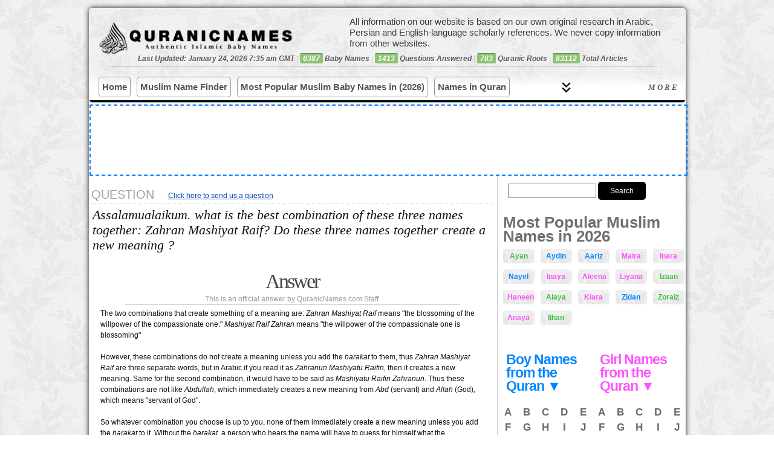

--- FILE ---
content_type: text/html; charset=UTF-8
request_url: https://quranicnames.com/what-is-the-best-combination-of-these-three-names-together-zahran-mashiyat-raif/
body_size: 25290
content:
<head/><style>.youtube-container{display:none}</style>
<!DOCTYPE html PUBLIC "-//W3C//DTD XHTML 1.0 Transitional//EN" "https://www.w3.org/TR/xhtml1/DTD/xhtml1-transitional.dtd">
<html xmlns="https://www.w3.org/1999/xhtml" lang="en-US">
<head profile="https://gmpg.org/xfn/11">
<title>What is the best combination of these three names together: Zahran Mashiyat Raif | Islamic Baby Name Meanings</title>
<meta name="description" content="QuranicNames.com is the most detailed and most authentic Islamic baby name site on the Internet, created by a professional researcher in Arabic and Islamic studies; expanded to include all Muslim baby names (not just from the Quran)."/>
<meta name="viewport" content="width=device-width, initial-scale=1.0, maximum-scale=1.0, minimum-scale=1.0, user-scalable=no, target-densityDpi=device-dpi"/>
<link rel="icon" href="https://quranicnames.com/wp-content/uploads/2013/08/qn-favicon.png" sizes="32x32">
<meta http-equiv="content-type" content="text/html; charset=UTF-8"/>
<link rel="stylesheet" href="https://quranicnames.com/wp-content/themes/neoshapemod/style.css?1764784440" type="text/css" media="screen, projection"/>
<meta name='robots' content='max-image-preview:large'/>
<link rel="alternate" type="application/rss+xml" title="Authentic Muslim Baby Names: Quranic, Arabic, Persian, and More &raquo; What is the best combination of these three names together: Zahran Mashiyat Raif Comments Feed" href="https://quranicnames.com/what-is-the-best-combination-of-these-three-names-together-zahran-mashiyat-raif/feed/"/>
<style id='wp-img-auto-sizes-contain-inline-css' type='text/css'>img:is([sizes=auto i],[sizes^="auto," i]){contain-intrinsic-size:3000px 1500px}</style>
<style id='wp-emoji-styles-inline-css' type='text/css'>img.wp-smiley,img.emoji{display:inline!important;border:none!important;box-shadow:none!important;height:1em!important;width:1em!important;margin:0 .07em!important;vertical-align:-.1em!important;background:none!important;padding:0!important}</style>
<style id='wp-block-library-inline-css' type='text/css'>:root{--wp-block-synced-color:#7a00df;--wp-block-synced-color--rgb:122 , 0 , 223;--wp-bound-block-color:var(--wp-block-synced-color);--wp-editor-canvas-background:#ddd;--wp-admin-theme-color:#007cba;--wp-admin-theme-color--rgb:0 , 124 , 186;--wp-admin-theme-color-darker-10:#006ba1;--wp-admin-theme-color-darker-10--rgb:0 , 107 , 160.5;--wp-admin-theme-color-darker-20:#005a87;--wp-admin-theme-color-darker-20--rgb:0 , 90 , 135;--wp-admin-border-width-focus:2px}@media (min-resolution:192dpi){:root{--wp-admin-border-width-focus:1.5px}}.wp-element-button{cursor:pointer}:root .has-very-light-gray-background-color{background-color:#eee}:root .has-very-dark-gray-background-color{background-color:#313131}:root .has-very-light-gray-color{color:#eee}:root .has-very-dark-gray-color{color:#313131}:root .has-vivid-green-cyan-to-vivid-cyan-blue-gradient-background{background:linear-gradient(135deg,#00d084,#0693e3)}:root .has-purple-crush-gradient-background{background:linear-gradient(135deg,#34e2e4,#4721fb 50%,#ab1dfe)}:root .has-hazy-dawn-gradient-background{background:linear-gradient(135deg,#faaca8,#dad0ec)}:root .has-subdued-olive-gradient-background{background:linear-gradient(135deg,#fafae1,#67a671)}:root .has-atomic-cream-gradient-background{background:linear-gradient(135deg,#fdd79a,#004a59)}:root .has-nightshade-gradient-background{background:linear-gradient(135deg,#330968,#31cdcf)}:root .has-midnight-gradient-background{background:linear-gradient(135deg,#020381,#2874fc)}:root{--wp--preset--font-size--normal:16px;--wp--preset--font-size--huge:42px}.has-regular-font-size{font-size:1em}.has-larger-font-size{font-size:2.625em}.has-normal-font-size{font-size:var(--wp--preset--font-size--normal)}.has-huge-font-size{font-size:var(--wp--preset--font-size--huge)}.has-text-align-center{text-align:center}.has-text-align-left{text-align:left}.has-text-align-right{text-align:right}.has-fit-text{white-space:nowrap!important}#end-resizable-editor-section{display:none}.aligncenter{clear:both}.items-justified-left{justify-content:flex-start}.items-justified-center{justify-content:center}.items-justified-right{justify-content:flex-end}.items-justified-space-between{justify-content:space-between}.screen-reader-text{border:0;clip-path:inset(50%);height:1px;margin:-1px;overflow:hidden;padding:0;position:absolute;width:1px;word-wrap:normal!important}.screen-reader-text:focus{background-color:#ddd;clip-path:none;color:#444;display:block;font-size:1em;height:auto;left:5px;line-height:normal;padding:15px 23px 14px;text-decoration:none;top:5px;width:auto;z-index:100000}html :where(.has-border-color){border-style:solid}html :where([style*=border-top-color]){border-top-style:solid}html :where([style*=border-right-color]){border-right-style:solid}html :where([style*=border-bottom-color]){border-bottom-style:solid}html :where([style*=border-left-color]){border-left-style:solid}html :where([style*=border-width]){border-style:solid}html :where([style*=border-top-width]){border-top-style:solid}html :where([style*=border-right-width]){border-right-style:solid}html :where([style*=border-bottom-width]){border-bottom-style:solid}html :where([style*=border-left-width]){border-left-style:solid}html :where(img[class*=wp-image-]){height:auto;max-width:100%}:where(figure){margin:0 0 1em}html :where(.is-position-sticky){--wp-admin--admin-bar--position-offset:var(--wp-admin--admin-bar--height,0)}@media screen and (max-width:600px){html :where(.is-position-sticky){--wp-admin--admin-bar--position-offset:0}}</style><style id='wp-block-paragraph-inline-css' type='text/css'>.is-small-text{font-size:.875em}.is-regular-text{font-size:1em}.is-large-text{font-size:2.25em}.is-larger-text{font-size:3em}.has-drop-cap:not(:focus):first-letter{float:left;font-size:8.4em;font-style:normal;font-weight:100;line-height:.68;margin:.05em .1em 0 0;text-transform:uppercase}body.rtl .has-drop-cap:not(:focus):first-letter{float:none;margin-left:.1em}p.has-drop-cap.has-background{overflow:hidden}:root :where(p.has-background){padding:1.25em 2.375em}:where(p.has-text-color:not(.has-link-color)) a{color:inherit}p.has-text-align-left[style*="writing-mode:vertical-lr"],p.has-text-align-right[style*="writing-mode:vertical-rl"]{rotate:180deg}</style>
<style id='global-styles-inline-css' type='text/css'>:root{--wp--preset--aspect-ratio--square:1;--wp--preset--aspect-ratio--4-3: 4/3;--wp--preset--aspect-ratio--3-4: 3/4;--wp--preset--aspect-ratio--3-2: 3/2;--wp--preset--aspect-ratio--2-3: 2/3;--wp--preset--aspect-ratio--16-9: 16/9;--wp--preset--aspect-ratio--9-16: 9/16;--wp--preset--color--black:#000;--wp--preset--color--cyan-bluish-gray:#abb8c3;--wp--preset--color--white:#fff;--wp--preset--color--pale-pink:#f78da7;--wp--preset--color--vivid-red:#cf2e2e;--wp--preset--color--luminous-vivid-orange:#ff6900;--wp--preset--color--luminous-vivid-amber:#fcb900;--wp--preset--color--light-green-cyan:#7bdcb5;--wp--preset--color--vivid-green-cyan:#00d084;--wp--preset--color--pale-cyan-blue:#8ed1fc;--wp--preset--color--vivid-cyan-blue:#0693e3;--wp--preset--color--vivid-purple:#9b51e0;--wp--preset--gradient--vivid-cyan-blue-to-vivid-purple:linear-gradient(135deg,#0693e3 0%,#9b51e0 100%);--wp--preset--gradient--light-green-cyan-to-vivid-green-cyan:linear-gradient(135deg,#7adcb4 0%,#00d082 100%);--wp--preset--gradient--luminous-vivid-amber-to-luminous-vivid-orange:linear-gradient(135deg,#fcb900 0%,#ff6900 100%);--wp--preset--gradient--luminous-vivid-orange-to-vivid-red:linear-gradient(135deg,#ff6900 0%,#cf2e2e 100%);--wp--preset--gradient--very-light-gray-to-cyan-bluish-gray:linear-gradient(135deg,#eee 0%,#a9b8c3 100%);--wp--preset--gradient--cool-to-warm-spectrum:linear-gradient(135deg,#4aeadc 0%,#9778d1 20%,#cf2aba 40%,#ee2c82 60%,#fb6962 80%,#fef84c 100%);--wp--preset--gradient--blush-light-purple:linear-gradient(135deg,#ffceec 0%,#9896f0 100%);--wp--preset--gradient--blush-bordeaux:linear-gradient(135deg,#fecda5 0%,#fe2d2d 50%,#6b003e 100%);--wp--preset--gradient--luminous-dusk:linear-gradient(135deg,#ffcb70 0%,#c751c0 50%,#4158d0 100%);--wp--preset--gradient--pale-ocean:linear-gradient(135deg,#fff5cb 0%,#b6e3d4 50%,#33a7b5 100%);--wp--preset--gradient--electric-grass:linear-gradient(135deg,#caf880 0%,#71ce7e 100%);--wp--preset--gradient--midnight:linear-gradient(135deg,#020381 0%,#2874fc 100%);--wp--preset--font-size--small:13px;--wp--preset--font-size--medium:20px;--wp--preset--font-size--large:36px;--wp--preset--font-size--x-large:42px;--wp--preset--spacing--20:.44rem;--wp--preset--spacing--30:.67rem;--wp--preset--spacing--40:1rem;--wp--preset--spacing--50:1.5rem;--wp--preset--spacing--60:2.25rem;--wp--preset--spacing--70:3.38rem;--wp--preset--spacing--80:5.06rem;--wp--preset--shadow--natural:6px 6px 9px rgba(0,0,0,.2);--wp--preset--shadow--deep:12px 12px 50px rgba(0,0,0,.4);--wp--preset--shadow--sharp:6px 6px 0 rgba(0,0,0,.2);--wp--preset--shadow--outlined:6px 6px 0 -3px #fff , 6px 6px #000;--wp--preset--shadow--crisp:6px 6px 0 #000}:where(.is-layout-flex){gap:.5em}:where(.is-layout-grid){gap:.5em}body .is-layout-flex{display:flex}.is-layout-flex{flex-wrap:wrap;align-items:center}.is-layout-flex > :is(*, div){margin:0}body .is-layout-grid{display:grid}.is-layout-grid > :is(*, div){margin:0}:where(.wp-block-columns.is-layout-flex){gap:2em}:where(.wp-block-columns.is-layout-grid){gap:2em}:where(.wp-block-post-template.is-layout-flex){gap:1.25em}:where(.wp-block-post-template.is-layout-grid){gap:1.25em}.has-black-color{color:var(--wp--preset--color--black)!important}.has-cyan-bluish-gray-color{color:var(--wp--preset--color--cyan-bluish-gray)!important}.has-white-color{color:var(--wp--preset--color--white)!important}.has-pale-pink-color{color:var(--wp--preset--color--pale-pink)!important}.has-vivid-red-color{color:var(--wp--preset--color--vivid-red)!important}.has-luminous-vivid-orange-color{color:var(--wp--preset--color--luminous-vivid-orange)!important}.has-luminous-vivid-amber-color{color:var(--wp--preset--color--luminous-vivid-amber)!important}.has-light-green-cyan-color{color:var(--wp--preset--color--light-green-cyan)!important}.has-vivid-green-cyan-color{color:var(--wp--preset--color--vivid-green-cyan)!important}.has-pale-cyan-blue-color{color:var(--wp--preset--color--pale-cyan-blue)!important}.has-vivid-cyan-blue-color{color:var(--wp--preset--color--vivid-cyan-blue)!important}.has-vivid-purple-color{color:var(--wp--preset--color--vivid-purple)!important}.has-black-background-color{background-color:var(--wp--preset--color--black)!important}.has-cyan-bluish-gray-background-color{background-color:var(--wp--preset--color--cyan-bluish-gray)!important}.has-white-background-color{background-color:var(--wp--preset--color--white)!important}.has-pale-pink-background-color{background-color:var(--wp--preset--color--pale-pink)!important}.has-vivid-red-background-color{background-color:var(--wp--preset--color--vivid-red)!important}.has-luminous-vivid-orange-background-color{background-color:var(--wp--preset--color--luminous-vivid-orange)!important}.has-luminous-vivid-amber-background-color{background-color:var(--wp--preset--color--luminous-vivid-amber)!important}.has-light-green-cyan-background-color{background-color:var(--wp--preset--color--light-green-cyan)!important}.has-vivid-green-cyan-background-color{background-color:var(--wp--preset--color--vivid-green-cyan)!important}.has-pale-cyan-blue-background-color{background-color:var(--wp--preset--color--pale-cyan-blue)!important}.has-vivid-cyan-blue-background-color{background-color:var(--wp--preset--color--vivid-cyan-blue)!important}.has-vivid-purple-background-color{background-color:var(--wp--preset--color--vivid-purple)!important}.has-black-border-color{border-color:var(--wp--preset--color--black)!important}.has-cyan-bluish-gray-border-color{border-color:var(--wp--preset--color--cyan-bluish-gray)!important}.has-white-border-color{border-color:var(--wp--preset--color--white)!important}.has-pale-pink-border-color{border-color:var(--wp--preset--color--pale-pink)!important}.has-vivid-red-border-color{border-color:var(--wp--preset--color--vivid-red)!important}.has-luminous-vivid-orange-border-color{border-color:var(--wp--preset--color--luminous-vivid-orange)!important}.has-luminous-vivid-amber-border-color{border-color:var(--wp--preset--color--luminous-vivid-amber)!important}.has-light-green-cyan-border-color{border-color:var(--wp--preset--color--light-green-cyan)!important}.has-vivid-green-cyan-border-color{border-color:var(--wp--preset--color--vivid-green-cyan)!important}.has-pale-cyan-blue-border-color{border-color:var(--wp--preset--color--pale-cyan-blue)!important}.has-vivid-cyan-blue-border-color{border-color:var(--wp--preset--color--vivid-cyan-blue)!important}.has-vivid-purple-border-color{border-color:var(--wp--preset--color--vivid-purple)!important}.has-vivid-cyan-blue-to-vivid-purple-gradient-background{background:var(--wp--preset--gradient--vivid-cyan-blue-to-vivid-purple)!important}.has-light-green-cyan-to-vivid-green-cyan-gradient-background{background:var(--wp--preset--gradient--light-green-cyan-to-vivid-green-cyan)!important}.has-luminous-vivid-amber-to-luminous-vivid-orange-gradient-background{background:var(--wp--preset--gradient--luminous-vivid-amber-to-luminous-vivid-orange)!important}.has-luminous-vivid-orange-to-vivid-red-gradient-background{background:var(--wp--preset--gradient--luminous-vivid-orange-to-vivid-red)!important}.has-very-light-gray-to-cyan-bluish-gray-gradient-background{background:var(--wp--preset--gradient--very-light-gray-to-cyan-bluish-gray)!important}.has-cool-to-warm-spectrum-gradient-background{background:var(--wp--preset--gradient--cool-to-warm-spectrum)!important}.has-blush-light-purple-gradient-background{background:var(--wp--preset--gradient--blush-light-purple)!important}.has-blush-bordeaux-gradient-background{background:var(--wp--preset--gradient--blush-bordeaux)!important}.has-luminous-dusk-gradient-background{background:var(--wp--preset--gradient--luminous-dusk)!important}.has-pale-ocean-gradient-background{background:var(--wp--preset--gradient--pale-ocean)!important}.has-electric-grass-gradient-background{background:var(--wp--preset--gradient--electric-grass)!important}.has-midnight-gradient-background{background:var(--wp--preset--gradient--midnight)!important}.has-small-font-size{font-size:var(--wp--preset--font-size--small)!important}.has-medium-font-size{font-size:var(--wp--preset--font-size--medium)!important}.has-large-font-size{font-size:var(--wp--preset--font-size--large)!important}.has-x-large-font-size{font-size:var(--wp--preset--font-size--x-large)!important}</style>
<style id='classic-theme-styles-inline-css' type='text/css'>.wp-block-button__link{color:#fff;background-color:#32373c;border-radius:9999px;box-shadow:none;text-decoration:none;padding:calc(.667em + 2px) calc(1.333em + 2px);font-size:1.125em}.wp-block-file__button{background:#32373c;color:#fff;text-decoration:none}</style>
<link rel='stylesheet' id='bbp-default-css' href='https://quranicnames.com/wp-content/themes/neoshapemod/css/bbpress.min.css?ver=2.6.14' type='text/css' media='screen'/>
<link rel='stylesheet' id='wpa-css-css' href='https://quranicnames.com/wp-content/plugins/honeypot/includes/css/wpa.css?ver=2.3.04' type='text/css' media='all'/>
<link rel='stylesheet' id='mnfp-filter-module-css-css' href='https://quranicnames.com/wp-content/plugins/my-filter-module/assets/css/filter-module.css?ver=1764765911' type='text/css' media='all'/>
<link rel='stylesheet' id='wpcr-style-css' href='https://quranicnames.com/wp-content/plugins/wp-comment-reporter/wpcr-style.css?ver=1.0.0' type='text/css' media='all'/>
<link rel='stylesheet' id='tablepress-default-css' href='https://quranicnames.com/wp-content/plugins/tablepress/css/build/default.css?ver=3.2.5' type='text/css' media='all'/>
<script type="text/javascript" src="https://quranicnames.com/wp-includes/js/jquery/jquery.min.js?ver=3.7.1" id="jquery-core-js"></script>
<script type="text/javascript" src="https://quranicnames.com/wp-includes/js/jquery/jquery-migrate.min.js?ver=3.4.1" id="jquery-migrate-js"></script>
<link rel="https://api.w.org/" href="https://quranicnames.com/wp-json/"/><link rel="alternate" title="JSON" type="application/json" href="https://quranicnames.com/wp-json/wp/v2/posts/9025"/><link rel="EditURI" type="application/rsd+xml" title="RSD" href="https://quranicnames.com/xmlrpc.php?rsd"/>
<meta name="generator" content="WordPress 6.9"/>
<link rel="canonical" href="https://quranicnames.com/what-is-the-best-combination-of-these-three-names-together-zahran-mashiyat-raif/"/>
<link rel='shortlink' href='https://quranicnames.com/?p=9025'/>
<link rel="icon" href="https://quranicnames.com/wp-content/uploads/2025/12/cropped-qn-square-logo-1-32x32.png" sizes="32x32"/>
<link rel="icon" href="https://quranicnames.com/wp-content/uploads/2025/12/cropped-qn-square-logo-1-192x192.png" sizes="192x192"/>
<link rel="apple-touch-icon" href="https://quranicnames.com/wp-content/uploads/2025/12/cropped-qn-square-logo-1-180x180.png"/>
<meta name="msapplication-TileImage" content="https://quranicnames.com/wp-content/uploads/2025/12/cropped-qn-square-logo-1-270x270.png"/>
<script type="text/javascript" src="https://quranicnames.com/wp-content/uploads/2013/03/jqueryba-resizemin_.js"></script>
<link rel="alternate" type="application/rss+xml" href="https://quranicnames.com/feed/" title="Authentic Muslim Baby Names: Quranic, Arabic, Persian, and More latest posts"/>
<link rel="alternate" type="application/rss+xml" href="https://quranicnames.com/comments/feed/" title="Authentic Muslim Baby Names: Quranic, Arabic, Persian, and More latest comments"/>
<link rel="pingback" href="https://quranicnames.com/xmlrpc.php"/>
<script>ajaxurl='https://quranicnames.com/wp-admin/admin-ajax.php';</script>
<script type="text/javascript">var _gaq=_gaq||[];_gaq.push(['_setAccount','UA-33335198-1']);_gaq.push(['_trackPageview']);(function(){var ga=document.createElement('script');ga.type='text/javascript';ga.async=true;ga.src=('https:'==document.location.protocol?'https://ssl':'https://www')+'.google-analytics.com/ga.js';var s=document.getElementsByTagName('script')[0];s.parentNode.insertBefore(ga,s);})();</script>
<script async src="https://www.googletagmanager.com/gtag/js?id=G-8N50XKWV7D"></script>
<script>window.dataLayer=window.dataLayer||[];function gtag(){dataLayer.push(arguments);}gtag('js',new Date());gtag('config','G-8N50XKWV7D');</script>
<script src="https://cmp.gatekeeperconsent.com/min.js" data-cfasync="false"></script>
<script src="https://the.gatekeeperconsent.com/cmp.min.js" data-cfasync="false"></script>
<script async src="//www.ezojs.com/ezoic/sa.min.js"></script>
<script>window.ezstandalone=window.ezstandalone||{};ezstandalone.cmd=ezstandalone.cmd||[];</script>
</head>
<body class="wp-singular post-template-default single single-post postid-9025 single-format-standard wp-theme-neoshapemod" style="background:url(https://quranicnames.com/wp-content/uploads/2013/05/xv.png)">
<div id="wrapper" class="hfeed clearfix">
<div id="wrapper2">
<div id="header">
<form role="search" method="get" id="masthead-search-form" action="https://quranicnames.com/" autocomplete="off" style="

">
<div>
<input type="text" value="" name="s" id="s" style="width:100px;">
<input type="submit" id="searchsubmit" value="Search" style="
    background: #000;
    color: #fff;
    border-radius: 5px;cursor:pointer;
    border: 0;
    margin: 5px 0 10px 27px;
																	 margin-left:0;
    padding: 6px 20px;
">
</div>
</form>
<div id="masthead">
<div class="mini-nav-more-button">
☰
</div>
<a id="bloglogo" style="  " href="https://quranicnames.com/" title="Authentic Muslim Baby Names: Quranic, Arabic, Persian, and More" rel="home">
</a>
<div class="masthead-numbers" style="">Last Updated: January 24, 2026 7:35 am GMT<span class="sep"> | </span> <span style="background-color: #e95c41;
color: #FFF;
display: inline-block;
padding: 2px 5px 2px 5px;
line-height: 1em;
-webkit-border-radius: 2px;
-moz-border-radius: 2px;
border-radius: 2px;
border-top: 1px solid #4E9B55;
background: #90C276;">6387</span> Baby Names<span class="sep"> | </span><span style="background-color: #e95c41;
color: #FFF;
display: inline-block;
padding: 2px 5px 2px 5px;
line-height: 1em;
-webkit-border-radius: 2px;
-moz-border-radius: 2px;
border-radius: 2px;
border-top: 1px solid #4E9B55;
background: #90C276;">1413</span> Questions Answered<span class="sep"> | </span><span style="background-color: #e95c41;
color: #FFF;
display: inline-block;
padding: 2px 5px 2px 5px;
line-height: 1em;
-webkit-border-radius: 2px;
-moz-border-radius: 2px;
border-radius: 2px;
border-top: 1px solid #4E9B55;
background: #90C276;">783</span> Quranic Roots<span class="sep"> | </span><span style="background-color: #e95c41;
color: #FFF;
display: inline-block;
padding: 2px 5px 2px 5px;
line-height: 1em;
-webkit-border-radius: 2px;
-moz-border-radius: 2px;
border-radius: 2px;
border-top: 1px solid #4E9B55;
background: #90C276;">83112</span> Total Articles</div>
</div>
<div class="mbbb">
<div class="nav-brand">Menu</div>
<button class="mobile-toggle" aria-label="Toggle navigation">
<span></span>
<span></span>
<span></span>
</button></div>
<nav class="modern-nav-wrapper">
<form role="search" method="get" id="nav-search-form" action="https://quranicnames.com/" autocomplete="off" style="

">
<div>
<input type="text" value="" id="nav-search-box" name="s">
<input type="submit" value="Search" id="nav-search-submit">
</div>
</form>
<div class="nav-primary-bar">
<ul class="nav-list primary" id="primaryList">
<li class="menu-item"><a href="https://quranicnames.com/">Home</a></li>
<li class="menu-item"><a href="https://quranicnames.com/muslim-name-finder/">Muslim Name Finder</a></li>
<li class="menu-item"><a href="https://quranicnames.com/most-popular-names/">Most Popular Muslim Baby Names in (2026)</a></li>
<li class="menu-item"><a href="https://quranicnames.com/direct-quranic-names-with-counts/">Names in Quran</a></li>
<li class="menu-item"><a href="https://quranicnames.com/all-baby-names/">All Muslim Baby Names</a></li>
<li class="menu-item"><a href="https://quranicnames.com/girls">Girl Names</a></li>
<li class="menu-item"><a href="https://quranicnames.com/boys/">Boy Names</a></li>
<li class="menu-item"><a href="https://quranicnames.com/unique-baby-names/">Unique Names (2026)</a></li>
<li class="menu-item"><a href="https://quranicnames.com/arabic-baby-names/">Arabic Names</a></li>
<li class="menu-item"><a href="https://quranicnames.com/persian-farsi-baby-names/">Persian Names</a></li>
<li class="menu-item"><a href="https://quranicnames.com/urdu-baby-names/">Urdu Names</a></li>
<li class="menu-item"><a href="https://quranicnames.com/authentic-baby-name-books/">Order Our Books</a></li>
<li class="menu-item"><a href="https://quranicnames.com/forums/forum/question-and-answer/">Q&A</a></li>
<li class="menu-item"><a href="https://quranicnames.com/about/">About</a></li>
<li class="menu-item"><a href="https://quranicnames.com/contact/">Contact</a></li>
</ul>
<button id="desktopMoreBtn" class="desktop-more-btn hidden"><span class="icon"></span> More</button>
</div>
<div class="nav-secondary-bar" id="secondaryContainer">
<ul class="nav-list secondary" id="overflowList">
</ul>
</div>
</nav>
<style>:root{--nav-bg:transparent;--nav-text:#333;--nav-hover:#0073aa;--nav-border:#e0e0e0}.modern-nav-wrapper{border-bottom:1px solid var(--nav-border);position:relative;font-family:-apple-system,BlinkMacSystemFont,"Segoe UI",Roboto,Helvetica,Arial,sans-serif;width:100%;float:left;border-bottom:3px solid #000;background:linear-gradient(0deg,#fff,#fff,transparent)}#nav-search-form{display:none}.nav-open #nav-search-form{display:block}.nav-primary-bar{display:flex;align-items:center;padding:0 15px;max-width:1200px;margin:0 auto;flex-flow:row wrap}.nav-brand{display:none;font-weight:bold;font-size:1.2rem;margin-right:auto}.nav-list{list-style:none;margin:0;padding:0;display:flex}.nav-list li a{display:block;padding:0 3px;line-height:var(--nav-height);text-decoration:none;color:var(--nav-text);font-size:15px;white-space:nowrap;transition:color .2s ease;margin-right:8px;margin-bottom:8px;border:1px solid #000;font-weight:bold;padding:5px;margin:5px 0;border-radius:5px;color:#555;border:1px solid #999;margin-right:10px}.nav-list li a:hover{color:var(--nav-hover);background: #000000b5;color:#87ceeb}.nav-list.primary{flex-grow:1;overflow:hidden}.nav-secondary-bar{display:none;border-top:1px solid #eee;padding:0 15px}.nav-secondary-bar.open{display:block;animation:slideDown .3s ease-out;padding-top:0}.nav-list.secondary{flex-wrap:wrap}#wrapper #desktopMoreBtn{flex:1;justify-self:left;max-width:34%;text-align:center;letter-spacing:3px;border-radius:14px;margin-left:10px;cursor:pointer;font-weight:600;white-space:nowrap;border-top-left-radius:0;border-bottom-right-radius:0;border-bottom-left-radius:0;text-transform:uppercase;right:5px;position:absolute;display:flex;align-items:center;flex-flow:row-reverse;justify-content:left;top:2px;padding:4px;color:#555;background:none;border:0;border:1px solid #000;margin-bottom:0;border:0;padding:0;padding:13px 5px;font-style:italic;font-family:serif;text-decoration:un}.desktop-more-btn span.icon{height:17px;width:17px;margin-right:2px;line-height:1em;margin-left:7px;background:url(https://quranicnames.com/wp-content/uploads/2025/12/keyboard_double_arrow_down_40dp_000_FILL0_wght400_GRAD200_opsz40.svg);padding:5px;background-position:center center;background-size:100%;position:absolute;left:4em}.desktop-nav-open .desktop-more-btn span.icon{background-image:url(https://quranicnames.com/wp-content/uploads/2025/12/keyboard_double_arrow_up_40dp_000_FILL0_wght400_GRAD200_opsz40.svg)}.desktop-more-btn:hover{color:#87ceeb}.desktop-more-btn.hidden{display:none}.mobile-toggle{display:none;flex-direction:column;justify-content:space-around;width:30px;height:25px;background:transparent;border:none;cursor:pointer;padding:0}.mobile-toggle span{width:100%;height:3px;background:var(--nav-text);border-radius:2px}.nav-list.primary{flex-wrap:nowrap;overflow:hidden}#nav-search-form div{display:flex;flex-flow:row wrap}.nav-open #nav-search-form{display:block;margin:0 51px;margin-bottom:13px}input#nav-search-box{width:100%;flex:1;padding:6px;line-height:normal;border:0;border:1px solid #000;font-size:1.5rem!important}#nav-search-submit{background:#000;color:#fff;cursor:pointer;border:0;margin-left:0;padding:6px 20px;line-height:normal;font-size:1.3rem}@media (max-width:600px){.nav-brand,.mobile-toggle{display:flex}.desktop-more-btn{display:none!important}.nav-list.primary{top:var(--nav-height);left:0;width:100%;flex-direction:column;height:auto;border-bottom:1px solid var(--nav-border);display:none;z-index:999;box-shadow:0 10px 15px rgba(0,0,0,.1)}.nav-list.primary.mobile-open{display:flex}.nav-list.primary li{width:100%;border-bottom:1px solid #eee}.nav-secondary-bar{display:none!important}.mbbb{position:absolute;top:0;right:6px;display:flex;flex-flow:column;align-items:center}}@keyframes slideDown {
    from { opacity: 0; transform: translateY(-10px); }
    to { opacity: 1; transform: translateY(0); }
}</style>
<script>
    jQuery(document).ready(function($){

(function() {
    // Select DOM elements once
    const navWrapper = document.querySelector('.modern-nav-wrapper');
    const primaryList = document.getElementById('primaryList');
    const overflowList = document.getElementById('overflowList');
    const secondaryContainer = document.getElementById('secondaryContainer');
    const moreBtn = document.getElementById('desktopMoreBtn');
    const mobileToggle = document.querySelector('.mobile-toggle');
    const navPrimaryBar = document.querySelector('.nav-primary-bar');
    const navBrand = document.querySelector('.nav-brand');

    // Toggle Mobile Menu
    if (mobileToggle) {

        mobileToggle.addEventListener('click', function() {

            primaryList.classList.toggle('mobile-open');
            navWrapper.classList.toggle('nav-open');
            // Optional: Toggle aria-expanded
            const isExpanded = primaryList.classList.contains('mobile-open');
            mobileToggle.setAttribute('aria-expanded', isExpanded);
        });
    }

    // Toggle Desktop "More" Container
    if (moreBtn) {
        moreBtn.addEventListener('click', function() {

            const isOpen = secondaryContainer.classList.contains('open');
            if (isOpen) {
                secondaryContainer.classList.remove('open');
                                                    $('.modern-nav-wrapper').removeClass('desktop-nav-open');

                moreBtn.innerHTML = '<span class="icon"></span> More'; // Down Arrow
            } else {
                secondaryContainer.classList.add('open');
                                                    $('.modern-nav-wrapper').addClass('desktop-nav-open');

                moreBtn.innerHTML = '<span class="icon"></span> Less'; // Up Arrow
            }
        });
    }


    // --- The Core Calculation Logic ---
    function adjustMenu() {

        // 1. Mobile Check: If mobile, reset everything and stop.
        if (window.innerWidth <= 600) {

            // Move everything back to primary
            while (overflowList.children.length > 0) {
                primaryList.appendChild(overflowList.children[0]);
            }
            moreBtn.classList.add('hidden');
            secondaryContainer.classList.remove('open');
            return;
        }

                    navWrapper.classList.remove('nav-open');


        // 2. Reset: Move everything back to Primary to measure correctly
        // We do this to get the "true" width of all items laid out flat
        while (overflowList.children.length > 0) {

             // Append to primaryList but keep order (prepend if moving back from overflow)
             // Actually, since overflow list is in order, we can just append.
            primaryList.appendChild(overflowList.children[0]);
        }

        // 3. Measure Available Space
        // Total width of the bar
        const containerWidth = navPrimaryBar.offsetWidth; 
        // Width of Logo/Brand
        const brandSpace = navBrand ? navBrand.offsetWidth : 0;
        // Width reserved for the "More" button + padding (approx 100px)
        const controlsSpace = 185; 
        
        const availableSpace = containerWidth - brandSpace - controlsSpace;

        // 4. Calculate Widths of Children
        // We get an array of all LIs in the primary list
        const listItems = Array.from(primaryList.children);
        
        let currentUsedWidth = 0;
        let overflowStarted = false;

        // Loop through items to see which ones fit
        listItems.forEach(item => {
            if (overflowStarted) {

                // If we already hit the limit, move strictly to overflow
                overflowList.appendChild(item);
            } else {
                // Add this item's width to the total
                currentUsedWidth += item.offsetWidth;

                // Check if we exceeded space
                if (currentUsedWidth > availableSpace) {
                    overflowStarted = true;
                    overflowList.appendChild(item);
                }
            }
        });

        // 5. Update UI based on results
        if (overflowList.children.length > 0) {
            moreBtn.classList.remove('hidden');


            if(secondaryContainer.classList.contains('open')) {
                moreBtn.innerHTML = '<span class="icon"></span> Less';

            }
            else {
                moreBtn.innerHTML = '<span class="icon"></span> More';

            }





            let totalWidth = 0;
            for (const child of primaryList.children) {
            totalWidth += child.offsetWidth;
            }
            const emptySpace = primaryList.offsetWidth - totalWidth;
            moreBtn.style.width = (emptySpace) + 'px';



        } else {
            moreBtn.classList.add('hidden');
            secondaryContainer.classList.remove('open');
        }
    }

    // --- Execution Triggers ---
    
    // 1. Run on standard Load (after HTML is parsed)
    window.addEventListener('DOMContentLoaded', () => {
        // Use requestAnimationFrame to wait for the very first paint frame
        requestAnimationFrame(adjustMenu);
    });

    // 2. Run on Full Load (after Fonts/Images are fully loaded)
    // This is the critical fix for the "empty on load" bug
    window.addEventListener('load', adjustMenu);

    // 3. Run on Resize (Debounced slightly for performance)
    let resizeTimer;
    window.addEventListener('resize', () => {
        clearTimeout(resizeTimer);
        resizeTimer = setTimeout(adjustMenu, 50);
    });
    
    // 4. Special check for Webfont loading (if your theme uses Google Fonts)
    if (document.fonts) {
        document.fonts.ready.then(adjustMenu);
    }

})();
});
</script>
</div>
<div id="tagline" style="         position: absolute;
    top: 5px;
    right: 5px;
    width: 55%;
    font-family: Arial, sans-serif;
    font-size: 15px;
    line-height: 18px;
    color: #373737;
    letter-spacing: 0px;
    border-radius: 5px;
    padding: 8px;
    text-shadow: 0 0 2px #FFFFFF;
    z-index: 0;">
All information on our website is based on our own
original research in Arabic, Persian and English-language scholarly references.
We never copy information from other websites.
</div>
<div class="clearfix">
</div>
<div class="top-rek">
<div id="ezoic-pub-ad-placeholder-177"></div>
</div>
<div class="clearfix">
</div>
<div class="clearfix">
</div>
<div id="main">
<div id="container" style="margin-top: 1px;padding:0;">
<div id="content" style="padding-top:0;">
<div id="post-9025" class="post-9025 post type-post status-publish format-standard hentry category-islamic-names-question-and-answer">
<style type="text/css">.post .q{border:4px solid #ccc;padding:15px;font-family:georgia,serif;border-radius:0;font-size:14px;margin-bottom:11px}</style>
<div class="entry-content">
<div style="position: relative;
border-radius: 10px;
padding: 0;
margin: 0;">
<div style="border: 0px solid #fff;
padding: 0px;
padding-bottom: 0;
min-height: 95px;">
<div style="text-align: left;
font-size: 20px;
color: #A0A0A0;
border-bottom: 1px dotted #ccc;
margin-bottom: 5px;
padding-bottom: 0;
line-height: 30px;
font-family: arial, sans-serif;
text-transform: uppercase;">Question</div>
<a href="/forums/forum/question-and-answer/" style="float: right;
position: absolute;
top: 8px;
left: 127px;
text-decoration: underline;
">Click here to send us a question</a>
<h1 style="    padding: 0 0px;
    background: transparent;
    font-family: georgia, serif;
    font-size: 22px;
    line-height: 25px;
    padding-left: 2px;
    font-style: italic;"><p>Assalamualaikum. what is the best combination of these three names together: Zahran Mashiyat Raif? Do these three names together create a new meaning ?</p>
</h1>
</div></div>
<h2 style="text-align: center;
font-size: 34px;
font-family: georgia, serif;
color: #464646;
line-height: 30px;
letter-spacing: -3px;">Answer</h2>
<div style="
    margin-bottom: 5px;
    text-align: center;
    font-family: arial, sans-serif;
    color: #999;
    border-bottom: 1px solid #ccc;
    margin-left: 55px;
    margin-right: 55px;
">This is an official answer by QuranicNames.com Staff</div>
<div style="padding:0 15px;"><p>The two combinations that create something of a meaning are: <em>Zahran Mashiyat Raif</em> means "the blossoming of the willpower of the compassionate one." <em>Mashiyat Raif Zahran</em> means "the willpower of the compassionate one is blossoming"</p>
<p>However, these combinations do not create a meaning unless you add the <em>harakat</em> to them, thus <em>Zahran Mashiyat Raif </em>are three separate words, but in Arabic if you read it as <em>Zahranun Mashiyatu Raifin, </em>then it creates a new meaning. Same for the second combination, it would have to be said as <em>Mashiyatu Raifin Zahranun</em>. Thus these combinations are not like <em>Abdullah</em>, which immediately creates a new meaning from <em>Abd</em> (servant) and <em>Allah</em> (God), which means "servant of God".</p>
<p>So whatever combination you choose is up to you, none of them immediately create a new meaning unless you add the <em>harakat </em>to it. Without the <i>harakat</i>, a person who hears the name will have to guess for himself what the combination means, since the meaning is not immediately clear.</p>
</div>
</div>
<div id="ezoic-pub-ad-placeholder-103"></div>
<div class="clearfix">
</div>
<div id="ezoic-pub-ad-placeholder-104"></div>
<div class="clearfix">
</div>
<div id="text-13" style="    padding-top: 5px;">
<div class="popular-names-widget"><p style="font-family: arial,sans-serif;
font-weight: bold;
padding-left: 9px;
font-size: 26px;
padding-top: 8px;
line-height: 23px;
padding-bottom: 0;
margin-bottom: 7px;
color: rgb(112, 112, 112);">Most Popular Muslim Names in 2026</p><ul><li><a title="Ayan name meaning and description" class="name-anchor shared  num-" href="https://quranicnames.com/ayan/">Ayan</a></li> <li><a title="Aydin name meaning and description" class="name-anchor boys  num-" href="https://quranicnames.com/aydin/">Aydin</a></li> <li><a title="Aariz name meaning and description" class="name-anchor boys  num-" href="https://quranicnames.com/aariz/">Aariz</a></li> <li><a title="Maira name meaning and description" class="name-anchor girls  num-" href="https://quranicnames.com/maira/">Maira</a></li> <li><a title="Inara name meaning and description" class="name-anchor girls  num-" href="https://quranicnames.com/inara/">Inara</a></li> <li><a title="Nayel name meaning and description" class="name-anchor boys  num-" href="https://quranicnames.com/nayel/">Nayel</a></li> <li><a title="Inaya name meaning and description" class="name-anchor girls  num-" href="https://quranicnames.com/inaya/">Inaya</a></li> <li><a title="Aleena name meaning and description" class="name-anchor girls  num-" href="https://quranicnames.com/aleena/">Aleena</a></li> <li><a title="Liyana name meaning and description" class="name-anchor girls  num-" href="https://quranicnames.com/liyana/">Liyana</a></li> <li><a title="Izaan name meaning and description" class="name-anchor shared  num-" href="https://quranicnames.com/izaan/">Izaan</a></li> <li><a title="Haneen name meaning and description" class="name-anchor girls  num-" href="https://quranicnames.com/haneen/">Haneen</a></li> <li><a title="Alaya name meaning and description" class="name-anchor shared  num-" href="https://quranicnames.com/alaya/">Alaya</a></li> <li><a title="Kiara name meaning and description" class="name-anchor girls  num-" href="https://quranicnames.com/kiara/">Kiara</a></li> <li><a title="Zidan name meaning and description" class="name-anchor boys  num-" href="https://quranicnames.com/zidan/">Zidan</a></li> <li><a title="Zoraiz name meaning and description" class="name-anchor shared  num-" href="https://quranicnames.com/zoraiz/">Zoraiz</a></li> <li><a title="Anaya name meaning and description" class="name-anchor girls  num-" href="https://quranicnames.com/anaya/">Anaya</a></li> <li><a title="Ilhan name meaning and description" class="name-anchor shared  num-" href="https://quranicnames.com/ilhan/">Ilhan</a></li> </ul></div>
</div>
<div class="home-name-finder-container" style="float:left;width:100%;">
<div style="
    font-variant: small-caps;
    font-size: 1.5em;
    text-align: center;
    margin-top: 0.5em;
    /* border-bottom: 6px double #000; */
    background: #0000007d;
    color: lightyellow;
    border-bottom-right-radius: 1em;
    border-bottom-left-radius: 1em;
    font-family: serif;
    font-weight: bold;
    letter-spacing: 0.1em;
    padding: 4px 0;
    background: linear-gradient(45deg, black, transparent);
">QuranicNames Name Finder</div>
<script>window.isNameFinderPage=true;window.mnfp_initial_results_count=6417;window.mnfp_is_home_page=true;</script>
<div id="f" class="finder-page-content filters-no">
<div class="finder-header-area">
<div id="mnfp-filter-module" class="mnfp-load-mode ">
<div id="mnfp-filter-sentence">
<span id="mnfp-active-filters-container">
<span class="choice-instruction">
<span class="part-1">I'm looking for a name that...</span>
</span>
<select id="mnfp-filter-dropdown">
<option value="">— choose an option —</option>
<optgroup label="Gender"><option value="gender:is for boys">is for boys</option><option value="gender:is for girls">is for girls</option></optgroup><optgroup label="Language"><option value="language:is Arabic">is Arabic</option><option value="language:is Farsi">is Farsi</option><option value="language:is Urdu">is Urdu</option></optgroup><optgroup label="Quranic"><option value="quranic_nature:is Quranic (both direct and indirect)">is Quranic (both direct and indirect)</option><option value="quranic_nature:is a direct Quranic name">is a direct Quranic name</option></optgroup><option value="sounds_like">sounds like the name...</option><option value="letter_count">has this number of letters...</option><option value="starts_with">starts with...</option><option value="contains">contains...</option><option value="ends_with">ends with...</option><option value="sort">Sort (Default: Alphabetic)</option> </select>
</span>
</div>
</div>
<div id="mnfp-filter-dialog-overlay" class="mnfp-filter-dialog-overlay">
<div id="mnfp-filter-dialog" class="mnfp-filter-dialog">
<span class="mnfp-filter-dialog-close">&times;</span>
<h3 class="mnfp-filter-dialog-heading"></h3>
<p class="mnfp-filter-dialog-instructions"></p>
<div class="mnfp-filter-dialog-content"></div>
<div class="mnfp-filter-dialog-actions">
<button class="mnfp-button-done">Done</button>
<button class="mnfp-button-close">Cancel</button>
</div>
</div>
</div>
<div id="mnfp-warning-dialog-overlay" class="mnfp-filter-dialog-overlay mnfp-warning-dialog-overlay">
<div id="mnfp-warning-dialog" class="mnfp-filter-dialog mnfp-warning-dialog">
<p class="mnfp-warning-message"></p>
<div class="mnfp-filter-dialog-actions mnfp-warning-dialog-actions">
<button class="mnfp-button-yes">Yes, Discard</button>
<button class="mnfp-button-no">No, Keep Editing</button>
</div>
</div>
</div>	</div>
<style></style>
</div>
</div>
</div>
<div id="comments-section" class="comments-wrapper">
<div class="comments-header">
<h3 class="comments-title">
<span class="comments-count">Be the first to comment</span>
</h3>
</div>
<div class="comment-form-wrapper" id="main-comment-form">
<div id="respond" class="comment-respond">
<div id="comment-loading" class="comment-loading" style="display: none;">
<div class="loading-spinner"></div>
<span>Posting your comment...</span>
</div>
<div id="comment-messages" class="comment-messages"></div>
<form id="ajax-comment-form" class="comment-form" method="post">
<input type="hidden" id="comment_nonce" name="comment_nonce" value="0cecb63020"/><input type="hidden" name="_wp_http_referer" value="/what-is-the-best-combination-of-these-three-names-together-zahran-mashiyat-raif/"/> <input type="hidden" name="comment_post_ID" value="9025"/>
<input type="hidden" name="comment_parent" id="comment_parent" value="0"/>
<div class="form-group main-comment-group">
<textarea name="comment" id="comment" rows="3" placeholder="Write your comment..." required></textarea>
</div>
<div class="expandable-fields" id="expandable-fields" style="display: none;">
<div class="form-row">
<div class="form-group">
<input type="text" name="author" id="author" placeholder="Your name (optional)" value=""/>
</div>
<div class="form-group">
<input type="email" name="email" id="email" placeholder="your@email.com (optional)" value=""/>
</div>
</div>
</div>
<div class="form-actions">
<button type="button" id="cancel-reply" class="cancel-reply" style="display: none;">Cancel</button>
<button type="submit" class="submit-comment">
<span class="button-text">Post Comment</span>
<span class="button-loading" style="display: none;">
<span class="spinner"></span>
Posting...
</span>
</button>
</div>
</form>
</div>
</div>
<div class="comments-list">
<div class="no-comments">
<div class="no-comments-icon">💬</div>
<p>No comments yet. Start the conversation!</p>
</div>
</div>
</div>
<style></style>
<script>
document.addEventListener('DOMContentLoaded', function() {
    const form = document.getElementById('ajax-comment-form');
    const loading = document.getElementById('comment-loading');
    const messages = document.getElementById('comment-messages');
    const submitButton = form.querySelector('.submit-comment');
    const buttonText = submitButton.querySelector('.button-text');
    const buttonLoading = submitButton.querySelector('.button-loading');
    const cancelReply = document.getElementById('cancel-reply');
    const commentsList = document.querySelector('.comment-list');
    const commentTextarea = document.getElementById('comment');
    const expandableFields = document.getElementById('expandable-fields');
    const mainForm = document.getElementById('main-comment-form');
    
    // Handle expandable fields for non-logged-in users
    if (expandableFields) {
        commentTextarea.addEventListener('focus', function() {
            if (!expandableFields.classList.contains('expanded')) {
                expandableFields.style.display = 'block';
                setTimeout(() => {
                    expandableFields.classList.add('expanded');
                }, 10);
            }
        });
    }
    
    // Handle form submission
    form.addEventListener('submit', function(e) {
        e.preventDefault();
        
        // Show loading state
        loading.style.display = 'flex';
        messages.style.display = 'none';
        submitButton.disabled = true;
        buttonText.style.display = 'none';
        buttonLoading.style.display = 'inline-flex';
        
        // Get form data
        const formData = new FormData();
        formData.append('action', 'ajax_comment');
        formData.append('comment_nonce', form.querySelector('[name="comment_nonce"]').value);
        formData.append('comment_post_ID', form.querySelector('[name="comment_post_ID"]').value);
        formData.append('comment_parent', form.querySelector('[name="comment_parent"]').value);
        formData.append('comment', form.querySelector('[name="comment"]').value);
        
        // Only add author fields if expandable fields exist (non-logged-in users)
        if (expandableFields && expandableFields.classList.contains('expanded')) {
            const authorField = form.querySelector('[name="author"]');
            const emailField = form.querySelector('[name="email"]');
            const urlField = form.querySelector('[name="url"]');
            
            if (authorField) formData.append('author', authorField.value);
            if (emailField) formData.append('email', emailField.value);
            if (urlField) formData.append('url', urlField.value);
        }
        
        // Submit via AJAX
        fetch(ajaxurl || '/muslim-baby-names/wp-admin/admin-ajax.php', {
            method: 'POST',
            body: formData
        })
        .then(response => response.json())
        .then(data => {
            loading.style.display = 'none';
            submitButton.disabled = false;
            buttonText.style.display = 'inline';
            buttonLoading.style.display = 'none';
            
            if (data.success) {
                // Show success message
                showMessage('Comment posted successfully!', 'success');
                
                // Clear form
                document.getElementById('comment').value = '';
                
                // Add new comment to list
                if (data.data.comment_html) {
                    const tempDiv = document.createElement('div');
                    tempDiv.innerHTML = data.data.comment_html;
                    const newComment = tempDiv.firstElementChild;
                    newComment.classList.add('new-comment');
                    
                    // Insert comment in the right place
                    const parentId = document.getElementById('comment_parent').value;
                    
                    if (parentId !== '0') {
                        // Reply comment - insert after parent
                        const parentComment = document.getElementById('comment-' + parentId);
                        parentComment.insertAdjacentElement('afterend', newComment);
                    } else {
                        // Main comment - insert at beginning
                        if (commentsList) {
                            commentsList.insertAdjacentElement('afterbegin', newComment);
                        } else {
                            // Create comments list if it doesn't exist
                            const noComments = document.querySelector('.no-comments');
                            if (noComments) {
                                noComments.remove();
                            }
                            
                            const newList = document.createElement('ol');
                            newList.className = 'comment-list';
                            newList.appendChild(newComment);
                            document.querySelector('.comments-list').appendChild(newList);
                        }
                    }
                    
                    // Smooth scroll to new comment with highlight
                    setTimeout(() => {
                        newComment.scrollIntoView({ 
                            behavior: 'smooth', 
                            block: 'center' 
                        });
                        
                        // Add extra highlight animation
                        setTimeout(() => {
                            newComment.style.background = 'rgba(102, 126, 234, 0.15)';
                            newComment.style.transform = 'scale(1.01)';
                            newComment.style.transition = 'all 0.3s ease';
                            
                            setTimeout(() => {
                                newComment.style.background = 'transparent';
                                newComment.style.transform = 'scale(1)';
                            }, 2000);
                        }, 500);
                    }, 100);
                    
                    // Update comment count
                    updateCommentCount();
                }
                
                // Reset reply form if replying
                cancelReplyHandler();
                
            } else {
                showMessage(data.data || 'Error posting comment. Please try again.', 'error');
            }
        })
        .catch(error => {
            loading.style.display = 'none';
            submitButton.disabled = false;
            buttonText.style.display = 'inline';
            buttonLoading.style.display = 'none';
            showMessage('Network error. Please try again.', 'error');
        });
    });
    
    // Handle reply links
    document.addEventListener('click', function(e) {
        if (e.target.classList.contains('comment-reply-link')) {
            e.preventDefault();
            
            const commentId = e.target.getAttribute('data-commentid');
            const authorName = e.target.getAttribute('data-author');
            const commentItem = document.getElementById('comment-' + commentId);
            
            // Remove any existing inline reply forms
            document.querySelectorAll('.inline-reply-form').forEach(form => form.remove());
            
            // Clone the main form
            const formClone = mainForm.cloneNode(true);
            formClone.classList.add('inline-reply-form');
            formClone.id = 'inline-reply-form-' + commentId;
            
            // Update form elements
            const replyTitle = formClone.querySelector('.comment-reply-title') || formClone.querySelector('h4');
            if (replyTitle) {
                replyTitle.textContent = 'Reply to ' + authorName;
                replyTitle.classList.add('comment-reply-title');
            }
            
            const parentInput = formClone.querySelector('#comment_parent');
            if (parentInput) {
                parentInput.value = commentId;
                parentInput.id = 'comment_parent_' + commentId;
            }
            
            // Update IDs to avoid conflicts
            const textarea = formClone.querySelector('#comment');
            if (textarea) {
                textarea.id = 'comment_' + commentId;
                textarea.value = '';
                textarea.placeholder = 'Write your reply...';
            }
            
            const submitBtn = formClone.querySelector('.submit-comment');
            const cancelBtn = formClone.querySelector('#cancel-reply');
            
            if (cancelBtn) {
                cancelBtn.style.display = 'inline-block';
                cancelBtn.id = 'cancel-reply-' + commentId;
            }
            
            // Insert inline form
            commentItem.appendChild(formClone);
            
            // Focus on textarea
            setTimeout(() => {
                textarea.focus();
                textarea.scrollIntoView({ behavior: 'smooth', block: 'center' });
            }, 100);
            
            // Handle inline form submission
            formClone.querySelector('form').addEventListener('submit', function(e) {
                e.preventDefault();
                
                const inlineFormData = new FormData();
                inlineFormData.append('action', 'ajax_comment');
                inlineFormData.append('comment_nonce', this.querySelector('[name="comment_nonce"]').value);
                inlineFormData.append('comment_post_ID', this.querySelector('[name="comment_post_ID"]').value);
                inlineFormData.append('comment_parent', this.querySelector('[name="comment_parent"]').value);
                inlineFormData.append('comment', this.querySelector('[name="comment"]').value);
                
                // Only add author fields if they exist in inline form
                const inlineAuthorField = this.querySelector('[name="author"]');
                const inlineEmailField = this.querySelector('[name="email"]');
                const inlineUrlField = this.querySelector('[name="url"]');
                
                if (inlineAuthorField) inlineFormData.append('author', inlineAuthorField.value);
                if (inlineEmailField) inlineFormData.append('email', inlineEmailField.value);
                if (inlineUrlField) inlineFormData.append('url', inlineUrlField.value);
                
                const inlineSubmitButton = this.querySelector('.submit-comment');
                const inlineButtonText = inlineSubmitButton.querySelector('.button-text');
                const inlineButtonLoading = inlineSubmitButton.querySelector('.button-loading');
                
                inlineSubmitButton.disabled = true;
                inlineButtonText.style.display = 'none';
                inlineButtonLoading.style.display = 'inline-flex';
                
                fetch(ajaxurl || '/wp-admin/admin-ajax.php', {
                    method: 'POST',
                    body: inlineFormData
                })
                .then(response => response.json())
                .then(data => {
                    inlineSubmitButton.disabled = false;
                    inlineButtonText.style.display = 'inline';
                    inlineButtonLoading.style.display = 'none';
                    
                    if (data.success) {
                        // Add new reply
                        const tempDiv = document.createElement('div');
                        tempDiv.innerHTML = data.data.comment_html;
                        const newReply = tempDiv.firstElementChild;
                        newReply.classList.add('new-comment');
                        
                        // Insert after parent comment
                        commentItem.insertAdjacentElement('afterend', newReply);
                        
                        // Remove inline form
                        formClone.remove();
                        
                        // Scroll to new reply with highlight
                        setTimeout(() => {
                            newReply.scrollIntoView({ 
                                behavior: 'smooth', 
                                block: 'center' 
                            });
                            
                            setTimeout(() => {
                                newReply.style.background = 'rgba(102, 126, 234, 0.15)';
                                newReply.style.transform = 'scale(1.01)';
                                newReply.style.transition = 'all 0.3s ease';
                                
                                setTimeout(() => {
                                    newReply.style.background = 'transparent';
                                    newReply.style.transform = 'scale(1)';
                                }, 2000);
                            }, 500);
                        }, 100);
                        
                        updateCommentCount();
                        
                    } else {
                        alert(data.data || 'Error posting reply. Please try again.');
                    }
                });
            });
            
            // Handle inline cancel
            if (cancelBtn) {
                cancelBtn.addEventListener('click', function() {
                    formClone.remove();
                });
            }
        }
    });
    
    // Handle main cancel reply
    cancelReply.addEventListener('click', cancelReplyHandler);
    
    function cancelReplyHandler() {
        // Reset form
        document.getElementById('comment_parent').value = '0';
        const replyTitle = document.querySelector('.comment-reply-title');
        if (replyTitle) {
            replyTitle.textContent = 'Leave a Comment';
        }
        cancelReply.style.display = 'none';
        
        // Remove any inline forms
        document.querySelectorAll('.inline-reply-form').forEach(form => form.remove());
    }
    
    function showMessage(message, type) {
        messages.textContent = message;
        messages.className = 'comment-messages ' + type;
        messages.style.display = 'block';
        
        // Auto-hide success messages
        if (type === 'success') {
            setTimeout(() => {
                messages.style.display = 'none';
            }, 5000);
        }
    }
    
    function updateCommentCount() {
        const countElement = document.querySelector('.comments-count');
        const currentCount = document.querySelectorAll('.comment-item').length;
        
        if (currentCount === 0) {
            countElement.textContent = 'Be the first to comment';
        } else if (currentCount === 1) {
            countElement.textContent = '1 Comment';
        } else {
            countElement.textContent = currentCount + ' Comments';
        }
    }
});
</script>
<div class="in-post-rek">
<div id="ezoic-pub-ad-placeholder-179"></div>
</div>
<div class="entry-utility" style="margin-top: 10px;">
<span class="cat-list">Categories: <a href="https://quranicnames.com/islamic-names-question-and-answer/" rel="category tag">Baby Name Question and Answer</a></span>
</div>
<div id="disclaimer">
<div style="text-align: left;
font-size: 20px;
color: #A0A0A0;
border-bottom: 1px dotted #ccc;
margin-bottom: 5px;
padding-bottom: 0;
line-height: 30px;
font-family: arial, sans-serif;
text-transform: uppercase;">Disclaimer</div>
<div>While all of the names on QuranicNames.com have been verified for permissibility
according to Islamic standards, we recommend consulting knowledgeable individuals in your community
to ensure that the name is viewed positively within your particular culture
or locale.</div>
</div>
</div>
<div class="clearfix"></div>
</div>
</div>
<div id="secondary" class="widget-area">
<ul class="xoxo">
<li id="custom_html-7" class="widget_text widget-container widget_custom_html"><div class="textwidget custom-html-widget"><style type="text/css">#text-2{margin-bottom:0}.search_results.dwls_search_results{width:153px!important}</style>
<form role="search" method="get" id="searchform" action="https://quranicnames.com/" autocomplete="off" style="
    border-radius: 5px;
    padding: 0;
    margin-left: 6px;
    padding-left: 11px;
    padding-top: 5px;
">
<div><label class="screen-reader-text" for="s" style="
 font-family: verdana,arial, sans-serif;
    font-weight: bold;
    line-height: 14px;
    font-size: 13px;
    display: block;
">Search baby names and answers to baby name questions:</label>
<input type="text" value="" name="s" id="s" style="width:50%;">
<input type="submit" id="searchsubmit" value="Search" style="
    background: #000;
    color: #fff;
    border-radius: 5px;cursor:pointer;
    border: 0;
    margin: 5px 0 10px 27px;
    padding: 6px 20px;
  margin-left:0;
">
</div>
</form>
</div></li><li id="text-14" class="widget-container widget_text">	<div class="textwidget"><div class="popular-names-widget"><p style="font-family: arial,sans-serif;
font-weight: bold;
padding-left: 9px;
font-size: 26px;
padding-top: 8px;
line-height: 23px;
padding-bottom: 0;
margin-bottom: 7px;
color: rgb(112, 112, 112);">Most Popular Muslim Names in 2026</p><ul><li><a title="Ayan name meaning and description" class="name-anchor shared  num-" href="https://quranicnames.com/ayan/">Ayan</a></li> <li><a title="Aydin name meaning and description" class="name-anchor boys  num-" href="https://quranicnames.com/aydin/">Aydin</a></li> <li><a title="Aariz name meaning and description" class="name-anchor boys  num-" href="https://quranicnames.com/aariz/">Aariz</a></li> <li><a title="Maira name meaning and description" class="name-anchor girls  num-" href="https://quranicnames.com/maira/">Maira</a></li> <li><a title="Inara name meaning and description" class="name-anchor girls  num-" href="https://quranicnames.com/inara/">Inara</a></li> <li><a title="Nayel name meaning and description" class="name-anchor boys  num-" href="https://quranicnames.com/nayel/">Nayel</a></li> <li><a title="Inaya name meaning and description" class="name-anchor girls  num-" href="https://quranicnames.com/inaya/">Inaya</a></li> <li><a title="Aleena name meaning and description" class="name-anchor girls  num-" href="https://quranicnames.com/aleena/">Aleena</a></li> <li><a title="Liyana name meaning and description" class="name-anchor girls  num-" href="https://quranicnames.com/liyana/">Liyana</a></li> <li><a title="Izaan name meaning and description" class="name-anchor shared  num-" href="https://quranicnames.com/izaan/">Izaan</a></li> <li><a title="Haneen name meaning and description" class="name-anchor girls  num-" href="https://quranicnames.com/haneen/">Haneen</a></li> <li><a title="Alaya name meaning and description" class="name-anchor shared  num-" href="https://quranicnames.com/alaya/">Alaya</a></li> <li><a title="Kiara name meaning and description" class="name-anchor girls  num-" href="https://quranicnames.com/kiara/">Kiara</a></li> <li><a title="Zidan name meaning and description" class="name-anchor boys  num-" href="https://quranicnames.com/zidan/">Zidan</a></li> <li><a title="Zoraiz name meaning and description" class="name-anchor shared  num-" href="https://quranicnames.com/zoraiz/">Zoraiz</a></li> <li><a title="Anaya name meaning and description" class="name-anchor girls  num-" href="https://quranicnames.com/anaya/">Anaya</a></li> <li><a title="Ilhan name meaning and description" class="name-anchor shared  num-" href="https://quranicnames.com/ilhan/">Ilhan</a></li> </ul></div>
</div>
</li><li id="custom_html-8" class="widget_text widget-container widget_custom_html"><div class="textwidget custom-html-widget">
<div id="ezoic-pub-ad-placeholder-107"></div>
</div></li><li id="custom_html-10" class="widget_text widget-container widget_custom_html"><div class="textwidget custom-html-widget"><div id="namelist" style="
margin-left: 2px;
width: 100%;
float: left;
margin-bottom: 10px;">
<div id="boys" style="margin-top: 5px;
float: left;
width: 50%;
clear: none;">
<a class="name-type-anchor" href="https://quranicnames.com/boys/" title="Browse All Quranic Baby Boy Names">
<h2 class="name-type-header">Boy Names from the Quran ▼</h2></a>
<div><div class="single-letter-div"><a title="Quranic Baby Boy Names Starting With A" class="letter-header" href="for-boys-and-also-https://quranicnames.com/muslim-name-finder/starts-with-a/">A</a><div class="clearfix"></div></div><div class="single-letter-div"><a title="Quranic Baby Boy Names Starting With B" class="letter-header" href="for-boys-and-also--and-also-https://quranicnames.com/muslim-name-finder/starts-with-b/">B</a><div class="clearfix"></div></div><div class="single-letter-div"><a title="Quranic Baby Boy Names Starting With C" class="letter-header" href="for-boys-and-also--and-also--and-also-https://quranicnames.com/muslim-name-finder/starts-with-c/">C</a><div class="clearfix"></div></div><div class="single-letter-div"><a title="Quranic Baby Boy Names Starting With D" class="letter-header" href="for-boys-and-also--and-also--and-also--and-also-https://quranicnames.com/muslim-name-finder/starts-with-d/">D</a><div class="clearfix"></div></div><div class="single-letter-div"><a title="Quranic Baby Boy Names Starting With E" class="letter-header" href="for-boys-and-also--and-also--and-also--and-also--and-also-https://quranicnames.com/muslim-name-finder/starts-with-e/">E</a><div class="clearfix"></div></div><div class="single-letter-div"><a title="Quranic Baby Boy Names Starting With F" class="letter-header" href="for-boys-and-also--and-also--and-also--and-also--and-also--and-also-https://quranicnames.com/muslim-name-finder/starts-with-f/">F</a><div class="clearfix"></div></div><div class="single-letter-div"><a title="Quranic Baby Boy Names Starting With G" class="letter-header" href="for-boys-and-also--and-also--and-also--and-also--and-also--and-also--and-also-https://quranicnames.com/muslim-name-finder/starts-with-g/">G</a><div class="clearfix"></div></div><div class="single-letter-div"><a title="Quranic Baby Boy Names Starting With H" class="letter-header" href="for-boys-and-also--and-also--and-also--and-also--and-also--and-also--and-also--and-also-https://quranicnames.com/muslim-name-finder/starts-with-h/">H</a><div class="clearfix"></div></div><div class="single-letter-div"><a title="Quranic Baby Boy Names Starting With I" class="letter-header" href="for-boys-and-also--and-also--and-also--and-also--and-also--and-also--and-also--and-also--and-also-https://quranicnames.com/muslim-name-finder/starts-with-i/">I</a><div class="clearfix"></div></div><div class="single-letter-div"><a title="Quranic Baby Boy Names Starting With J" class="letter-header" href="for-boys-and-also--and-also--and-also--and-also--and-also--and-also--and-also--and-also--and-also--and-also-https://quranicnames.com/muslim-name-finder/starts-with-j/">J</a><div class="clearfix"></div></div><div class="single-letter-div"><a title="Quranic Baby Boy Names Starting With K" class="letter-header" href="for-boys-and-also--and-also--and-also--and-also--and-also--and-also--and-also--and-also--and-also--and-also--and-also-https://quranicnames.com/muslim-name-finder/starts-with-k/">K</a><div class="clearfix"></div></div><div class="single-letter-div"><a title="Quranic Baby Boy Names Starting With L" class="letter-header" href="for-boys-and-also--and-also--and-also--and-also--and-also--and-also--and-also--and-also--and-also--and-also--and-also--and-also-https://quranicnames.com/muslim-name-finder/starts-with-l/">L</a><div class="clearfix"></div></div><div class="single-letter-div"><a title="Quranic Baby Boy Names Starting With M" class="letter-header" href="for-boys-and-also--and-also--and-also--and-also--and-also--and-also--and-also--and-also--and-also--and-also--and-also--and-also--and-also-https://quranicnames.com/muslim-name-finder/starts-with-m/">M</a><div class="clearfix"></div></div><div class="single-letter-div"><a title="Quranic Baby Boy Names Starting With N" class="letter-header" href="for-boys-and-also--and-also--and-also--and-also--and-also--and-also--and-also--and-also--and-also--and-also--and-also--and-also--and-also--and-also-https://quranicnames.com/muslim-name-finder/starts-with-n/">N</a><div class="clearfix"></div></div><div class="single-letter-div"><a title="Quranic Baby Boy Names Starting With O" class="letter-header" href="for-boys-and-also--and-also--and-also--and-also--and-also--and-also--and-also--and-also--and-also--and-also--and-also--and-also--and-also--and-also--and-also-https://quranicnames.com/muslim-name-finder/starts-with-o/">O</a><div class="clearfix"></div></div><div class="single-letter-div"><a title="Quranic Baby Boy Names Starting With P" class="letter-header" href="for-boys-and-also--and-also--and-also--and-also--and-also--and-also--and-also--and-also--and-also--and-also--and-also--and-also--and-also--and-also--and-also--and-also-https://quranicnames.com/muslim-name-finder/starts-with-p/">P</a><div class="clearfix"></div></div><div class="single-letter-div"><a title="Quranic Baby Boy Names Starting With Q" class="letter-header" href="for-boys-and-also--and-also--and-also--and-also--and-also--and-also--and-also--and-also--and-also--and-also--and-also--and-also--and-also--and-also--and-also--and-also--and-also-https://quranicnames.com/muslim-name-finder/starts-with-q/">Q</a><div class="clearfix"></div></div><div class="single-letter-div"><a title="Quranic Baby Boy Names Starting With R" class="letter-header" href="for-boys-and-also--and-also--and-also--and-also--and-also--and-also--and-also--and-also--and-also--and-also--and-also--and-also--and-also--and-also--and-also--and-also--and-also--and-also-https://quranicnames.com/muslim-name-finder/starts-with-r/">R</a><div class="clearfix"></div></div><div class="single-letter-div"><a title="Quranic Baby Boy Names Starting With S" class="letter-header" href="[base64]://quranicnames.com/muslim-name-finder/starts-with-s/">S</a><div class="clearfix"></div></div><div class="single-letter-div"><a title="Quranic Baby Boy Names Starting With T" class="letter-header" href="[base64]://quranicnames.com/muslim-name-finder/starts-with-t/">T</a><div class="clearfix"></div></div><div class="single-letter-div"><a title="Quranic Baby Boy Names Starting With U" class="letter-header" href="[base64]://quranicnames.com/muslim-name-finder/starts-with-u/">U</a><div class="clearfix"></div></div><div class="single-letter-div"><a title="Quranic Baby Boy Names Starting With V" class="letter-header" href="[base64]://quranicnames.com/muslim-name-finder/starts-with-v/">V</a><div class="clearfix"></div></div><div class="single-letter-div"><a title="Quranic Baby Boy Names Starting With W" class="letter-header" href="[base64]://quranicnames.com/muslim-name-finder/starts-with-w/">W</a><div class="clearfix"></div></div><div class="single-letter-div"><a title="Quranic Baby Boy Names Starting With Y" class="letter-header" href="[base64]://quranicnames.com/muslim-name-finder/starts-with-y/">Y</a><div class="clearfix"></div></div><div class="single-letter-div"><a title="Quranic Baby Boy Names Starting With Z" class="letter-header" href="[base64]://quranicnames.com/muslim-name-finder/starts-with-z/">Z</a><div class="clearfix"></div></div></div>
</div>
<div id="girls" style="margin-top: 5px;
float: left;
width: 50%;
clear: none;">
<a class="name-type-anchor" href="https://quranicnames.com/girls/" title="Browse All Quranic Baby Girl Names">
<h2 class="name-type-header">Girl Names from the Quran ▼</h2></a>
<div><div class="single-letter-div"><a title="Quranic Baby Girl Names Starting With A" class="letter-header" href="for-girls-and-also-https://quranicnames.com/muslim-name-finder/starts-with-a/">A</a><div class="clearfix"></div></div><div class="single-letter-div"><a title="Quranic Baby Girl Names Starting With B" class="letter-header" href="for-girls-and-also--and-also-https://quranicnames.com/muslim-name-finder/starts-with-b/">B</a><div class="clearfix"></div></div><div class="single-letter-div"><a title="Quranic Baby Girl Names Starting With C" class="letter-header" href="for-girls-and-also--and-also--and-also-https://quranicnames.com/muslim-name-finder/starts-with-c/">C</a><div class="clearfix"></div></div><div class="single-letter-div"><a title="Quranic Baby Girl Names Starting With D" class="letter-header" href="for-girls-and-also--and-also--and-also--and-also-https://quranicnames.com/muslim-name-finder/starts-with-d/">D</a><div class="clearfix"></div></div><div class="single-letter-div"><a title="Quranic Baby Girl Names Starting With E" class="letter-header" href="for-girls-and-also--and-also--and-also--and-also--and-also-https://quranicnames.com/muslim-name-finder/starts-with-e/">E</a><div class="clearfix"></div></div><div class="single-letter-div"><a title="Quranic Baby Girl Names Starting With F" class="letter-header" href="for-girls-and-also--and-also--and-also--and-also--and-also--and-also-https://quranicnames.com/muslim-name-finder/starts-with-f/">F</a><div class="clearfix"></div></div><div class="single-letter-div"><a title="Quranic Baby Girl Names Starting With G" class="letter-header" href="for-girls-and-also--and-also--and-also--and-also--and-also--and-also--and-also-https://quranicnames.com/muslim-name-finder/starts-with-g/">G</a><div class="clearfix"></div></div><div class="single-letter-div"><a title="Quranic Baby Girl Names Starting With H" class="letter-header" href="for-girls-and-also--and-also--and-also--and-also--and-also--and-also--and-also--and-also-https://quranicnames.com/muslim-name-finder/starts-with-h/">H</a><div class="clearfix"></div></div><div class="single-letter-div"><a title="Quranic Baby Girl Names Starting With I" class="letter-header" href="for-girls-and-also--and-also--and-also--and-also--and-also--and-also--and-also--and-also--and-also-https://quranicnames.com/muslim-name-finder/starts-with-i/">I</a><div class="clearfix"></div></div><div class="single-letter-div"><a title="Quranic Baby Girl Names Starting With J" class="letter-header" href="for-girls-and-also--and-also--and-also--and-also--and-also--and-also--and-also--and-also--and-also--and-also-https://quranicnames.com/muslim-name-finder/starts-with-j/">J</a><div class="clearfix"></div></div><div class="single-letter-div"><a title="Quranic Baby Girl Names Starting With K" class="letter-header" href="for-girls-and-also--and-also--and-also--and-also--and-also--and-also--and-also--and-also--and-also--and-also--and-also-https://quranicnames.com/muslim-name-finder/starts-with-k/">K</a><div class="clearfix"></div></div><div class="single-letter-div"><a title="Quranic Baby Girl Names Starting With L" class="letter-header" href="for-girls-and-also--and-also--and-also--and-also--and-also--and-also--and-also--and-also--and-also--and-also--and-also--and-also-https://quranicnames.com/muslim-name-finder/starts-with-l/">L</a><div class="clearfix"></div></div><div class="single-letter-div"><a title="Quranic Baby Girl Names Starting With M" class="letter-header" href="for-girls-and-also--and-also--and-also--and-also--and-also--and-also--and-also--and-also--and-also--and-also--and-also--and-also--and-also-https://quranicnames.com/muslim-name-finder/starts-with-m/">M</a><div class="clearfix"></div></div><div class="single-letter-div"><a title="Quranic Baby Girl Names Starting With N" class="letter-header" href="for-girls-and-also--and-also--and-also--and-also--and-also--and-also--and-also--and-also--and-also--and-also--and-also--and-also--and-also--and-also-https://quranicnames.com/muslim-name-finder/starts-with-n/">N</a><div class="clearfix"></div></div><div class="single-letter-div"><a title="Quranic Baby Girl Names Starting With O" class="letter-header" href="for-girls-and-also--and-also--and-also--and-also--and-also--and-also--and-also--and-also--and-also--and-also--and-also--and-also--and-also--and-also--and-also-https://quranicnames.com/muslim-name-finder/starts-with-o/">O</a><div class="clearfix"></div></div><div class="single-letter-div"><a title="Quranic Baby Girl Names Starting With P" class="letter-header" href="for-girls-and-also--and-also--and-also--and-also--and-also--and-also--and-also--and-also--and-also--and-also--and-also--and-also--and-also--and-also--and-also--and-also-https://quranicnames.com/muslim-name-finder/starts-with-p/">P</a><div class="clearfix"></div></div><div class="single-letter-div"><a title="Quranic Baby Girl Names Starting With Q" class="letter-header" href="for-girls-and-also--and-also--and-also--and-also--and-also--and-also--and-also--and-also--and-also--and-also--and-also--and-also--and-also--and-also--and-also--and-also--and-also-https://quranicnames.com/muslim-name-finder/starts-with-q/">Q</a><div class="clearfix"></div></div><div class="single-letter-div"><a title="Quranic Baby Girl Names Starting With R" class="letter-header" href="for-girls-and-also--and-also--and-also--and-also--and-also--and-also--and-also--and-also--and-also--and-also--and-also--and-also--and-also--and-also--and-also--and-also--and-also--and-also-https://quranicnames.com/muslim-name-finder/starts-with-r/">R</a><div class="clearfix"></div></div><div class="single-letter-div"><a title="Quranic Baby Girl Names Starting With S" class="letter-header" href="[base64]://quranicnames.com/muslim-name-finder/starts-with-s/">S</a><div class="clearfix"></div></div><div class="single-letter-div"><a title="Quranic Baby Girl Names Starting With T" class="letter-header" href="[base64]://quranicnames.com/muslim-name-finder/starts-with-t/">T</a><div class="clearfix"></div></div><div class="single-letter-div"><a title="Quranic Baby Girl Names Starting With U" class="letter-header" href="[base64]://quranicnames.com/muslim-name-finder/starts-with-u/">U</a><div class="clearfix"></div></div><div class="single-letter-div"><a title="Quranic Baby Girl Names Starting With V" class="letter-header" href="[base64]://quranicnames.com/muslim-name-finder/starts-with-v/">V</a><div class="clearfix"></div></div><div class="single-letter-div"><a title="Quranic Baby Girl Names Starting With W" class="letter-header" href="[base64]://quranicnames.com/muslim-name-finder/starts-with-w/">W</a><div class="clearfix"></div></div><div class="single-letter-div"><a title="Quranic Baby Girl Names Starting With Y" class="letter-header" href="[base64]://quranicnames.com/muslim-name-finder/starts-with-y/">Y</a><div class="clearfix"></div></div><div class="single-letter-div"><a title="Quranic Baby Girl Names Starting With Z" class="letter-header" href="[base64]://quranicnames.com/muslim-name-finder/starts-with-z/">Z</a><div class="clearfix"></div></div></div>
</div>
</div>
</div></li><li id="custom_html-9" class="widget_text widget-container widget_custom_html"><div class="textwidget custom-html-widget">
<div id="ezoic-pub-ad-placeholder-108"></div>
</div></li><li id="custom_html-12" class="widget_text widget-container widget_custom_html"><div class="textwidget custom-html-widget"><div class="clearfix"></div>
<p style="font-family: arial,sans-serif;
font-weight: bold;
padding-left: 9px;
font-size: 26px;
padding-top: 5px;
letter-spacing: -2px;
line-height: 23px;
padding-bottom: 0;
margin-bottom: 7px;
color: rgb(112, 112, 112);">Order Our Authentic Baby Name Books!</p>
<div class="book">
<a class="book-cover-link" href="https://www.amazon.com/dp/B0DP2R8FND" target="_blank"><img src="https://quranicnames.com/wp-content/uploads/2025/12/muslim-baby-names-dictionary-book-e1764588078278.jpg
" alt="" width="188" height="300" class="aligncenter size-medium wp-image-124949"/></a>
<a class="book-title-link" href="https://www.amazon.com/dp/B0DP2R8FND" target="_blank">The Quranic Baby Names Dictionary: A Comprehensive Reference with Detailed Meanings, Quranic Examples, Pronunciations, Alternative Spellings, and Quranic Mention Counts</a>
<div class="paperback">
<a href="https://www.amazon.com/dp/B0DP2R8FND" target="_blank">Order Paperback</a>
</div>
<div class="ebook">
<a href="https://www.amazon.com/dp/B0DP1CCNR1" target="_blank">Order Kindle Ebook</a>
</div>
</div>
<div class="book">
<a class="book-cover-link" href="https://www.amazon.com/dp/1980380902" target="_blank"><img src="https://quranicnames.com/wp-content/uploads/2018/03/cover.jpg" alt="" width="188" height="300" class="aligncenter size-medium wp-image-124949"/></a>
<a class="book-title-link" href="https://www.amazon.com/dp/1980380902" target="_blank">Baby Names for Muslims: Traditional and Modern Boy and Girl Names from Arabic, Persian, Turkish and Other World Languages Permissible in Islam</a>
<div class="paperback">
<a href="https://www.amazon.com/dp/1980380902" target="_blank">Order Paperback</a>
</div>
<div class="ebook">
<a href="https://www.amazon.com/dp/B07B26MBQT" target="_blank">Order Kindle Ebook</a>
</div>
</div>
<div class="book">
<a class="book-cover-link" href="https://www.amazon.com/dp/1520928483" target="_blank"><img src="https://quranicnames.com/wp-content/uploads/2017/03/arabic-names-book-cover-188x300.jpg" alt="" width="188" height="300" class="aligncenter size-medium wp-image-124959"/></a>
<a class="book-title-link" href="https://www.amazon.com/dp/1520928483" target="_blank">Traditional and Modern Arabic Baby Names: 5,000 Authenticated Names for Boys and Girls</a>
<div class="paperback">
<a href="https://www.amazon.com/dp/1520928483" target="_blank">Order Paperback</a>
</div>
<div class="ebook">
<a href="https://www.amazon.com/dp/B06XVN7N3H" target="_blank">Order Kindle Ebook</a>
</div>
</div>
<div class="book">
<a class="book-cover-link" href="https://www.amazon.com/dp/1520932286" target="_blank"><img src="https://quranicnames.com/wp-content/uploads/2017/03/cover-188x300.jpg" alt="" width="188" height="300" class="aligncenter size-medium wp-image-124962"/></a>
<a class="book-title-link" href="https://www.amazon.com/dp/1520932286" target="_blank">Traditional Islamic Baby Names: Authentic Male and Female Given Names from Early Islamic History</a>
<div class="paperback">
<a href="https://www.amazon.com/dp/1520932286" target="_blank">Order Paperback</a>
</div>
<div class="ebook">
<a href="https://www.amazon.com/dp/B06XVXB4C1" target="_blank">Order Kindle Ebook</a>
</div>
</div>
</div></li><li id="block-3" class="widget-container widget_block widget_text">
<p><div id="sidebarcatletterlist">
<p style="font-family: arial,sans-serif;
font-weight: bold;float:left;
font-size: 26px;
padding-top: 5px;
letter-spacing: -2px;margin-top:5px;
line-height: 23px;
padding-bottom: 0;
margin-bottom: 7px;
color: rgb(112, 112, 112);
width:100%;">All baby names by starting letter:</p>
<a href="https://quranicnames.com/muslim-name-finder/starts-with-a/">A</a><a href="https://quranicnames.com/muslim-name-finder/starts-with-b/">B</a><a href="https://quranicnames.com/muslim-name-finder/starts-with-c/">C</a><a href="https://quranicnames.com/muslim-name-finder/starts-with-d/">D</a><a href="https://quranicnames.com/muslim-name-finder/starts-with-e/">E</a><a href="https://quranicnames.com/muslim-name-finder/starts-with-f/">F</a><a href="https://quranicnames.com/muslim-name-finder/starts-with-g/">G</a><a href="https://quranicnames.com/muslim-name-finder/starts-with-h/">H</a><a href="https://quranicnames.com/muslim-name-finder/starts-with-i/">I</a><a href="https://quranicnames.com/muslim-name-finder/starts-with-j/">J</a><a href="https://quranicnames.com/muslim-name-finder/starts-with-k/">K</a><a href="https://quranicnames.com/muslim-name-finder/starts-with-l/">L</a><a href="https://quranicnames.com/muslim-name-finder/starts-with-m/">M</a><a href="https://quranicnames.com/muslim-name-finder/starts-with-n/">N</a><a href="https://quranicnames.com/muslim-name-finder/starts-with-o/">O</a><a href="https://quranicnames.com/muslim-name-finder/starts-with-p/">P</a><a href="https://quranicnames.com/muslim-name-finder/starts-with-q/">Q</a><a href="https://quranicnames.com/muslim-name-finder/starts-with-r/">R</a><a href="https://quranicnames.com/muslim-name-finder/starts-with-s/">S</a><a href="https://quranicnames.com/muslim-name-finder/starts-with-t/">T</a><a href="https://quranicnames.com/muslim-name-finder/starts-with-u/">U</a><a href="https://quranicnames.com/muslim-name-finder/starts-with-v/">V</a><a href="https://quranicnames.com/muslim-name-finder/starts-with-w/">W</a><a href="https://quranicnames.com/muslim-name-finder/starts-with-y/">Y</a><a href="https://quranicnames.com/muslim-name-finder/starts-with-z/">Z</a></div>
<div class="clearfix"></div>
</p>
</li>
</ul>
</div>
</div>
<div id="footer">
<script>ezstandalone.cmd.push(function(){ezstandalone.showAds();});</script>
<div id="colophon">
<div id="site-info">
</div>
</div>
</div>
<div style="margin-top: 10px;
padding: 25px;
text-align: center;
font-family: arial, sans-serif;">
Copyright 2011-2026 QuranicNames.com. All Rights Reserved | <a href="https://quranicnames.com/privacy-policy/">Privacy Policy</a> | <a href="/terms-of-use/">Terms of Use</a> | <a href="https://quranicnames.com/about/">About</a> | <a href="https://quranicnames.com/contact/">Contact</a>
</div>
</div>
</div>
<script type="speculationrules">
{"prefetch":[{"source":"document","where":{"and":[{"href_matches":"/*"},{"not":{"href_matches":["/wp-*.php","/wp-admin/*","/wp-content/uploads/*","/wp-content/*","/wp-content/plugins/*","/wp-content/themes/neoshapemod/*","/*\\?(.+)"]}},{"not":{"selector_matches":"a[rel~=\"nofollow\"]"}},{"not":{"selector_matches":".no-prefetch, .no-prefetch a"}}]},"eagerness":"conservative"}]}
</script>
<script type="text/javascript" id="bbp-swap-no-js-body-class">document.body.className=document.body.className.replace('bbp-no-js','bbp-js');</script>
<script type="text/javascript" src="https://quranicnames.com/wp-includes/js/comment-reply.min.js?ver=6.9" id="comment-reply-js" async="async" data-wp-strategy="async" fetchpriority="low"></script>
<script type="text/javascript" src="https://quranicnames.com/wp-content/plugins/bbpress/templates/default/js/editor.min.js?ver=2.6.14" id="bbpress-editor-js"></script>
<script type="text/javascript" src="https://quranicnames.com/wp-content/plugins/honeypot/includes/js/wpa.js?ver=2.3.04" id="wpascript-js"></script>
<script type="text/javascript" id="wpascript-js-after">//<![CDATA[
wpa_field_info={"wpa_field_name":"jzbqfv6353","wpa_field_value":974755,"wpa_add_test":"no"}
//]]></script>
<script type="text/javascript" id="mnfp-filter-module-js-js-extra">//<![CDATA[
var mnfpData={"filterOptions":{"gender":{"display_name":"Gender","type":"category","enabled":true,"dialog_needed":false,"url_segment_prefix":"for-","url_value_map":{"is for boys":"boys","is for girls":"girls"},"options":{"is for boys":[4,671],"is for girls":[3,672]},"default_value":"is for boys"},"language":{"display_name":"Language","type":"category","enabled":true,"dialog_needed":false,"url_value_map":{"is Arabic":"arabic","is Farsi":"farsi","is Urdu":"urdu"},"options":{"is Arabic":[1489],"is Farsi":[1487],"is Urdu":[1488]},"default_value":"is Arabic"},"quranic_nature":{"display_name":"Quranic","type":"category","enabled":true,"dialog_needed":false,"url_value_map":{"is Quranic (both direct and indirect)":"quranic","is a direct Quranic name":"directly-quranic"},"options":{"is Quranic (both direct and indirect)":[3,4],"is a direct Quranic name":[37]},"default_value":"is Quranic (both direct and indirect)"},"sounds_like":{"display_name":"sounds like the name...","type":"custom_text","enabled":true,"dialog_needed":true,"url_segment_prefix":"similar-to-","instructions":"Enter a name to find similar sounding names. You can enter an existing name (such as Anaya), or make up your own to find names similar to it.","placeholder":"Enter a name...","default_value":""},"letter_count":{"display_name":"has this number of letters...","type":"custom_number","enabled":true,"dialog_needed":true,"url_value_suffix":"-letters","url_multi_separator":"-and-","options":{"3":3,"4":4,"5":5,"6":6,"7":7,"8+":8},"default_value":[]},"starts_with":{"display_name":"starts with...","type":"custom_text","enabled":true,"dialog_needed":true,"url_segment_prefix":"starts-with-","instructions":"Please enter one or more letters, such \"sa\" to find names like Sara and Sanaya.","placeholder":"Enter letters...","default_value":""},"contains":{"display_name":"contains...","type":"custom_text","enabled":true,"dialog_needed":true,"url_segment_prefix":"contains-","instructions":"Please enter one or more letters, such as \"mar\" to find names like Marzia, Asmar and Samar.","placeholder":"Enter letters...","default_value":""},"ends_with":{"display_name":"ends with...","type":"custom_text","enabled":true,"dialog_needed":true,"url_segment_prefix":"ends-with-","instructions":"Please enter one or more letters, such as \"ra\" to find names like Samara and Sara.","placeholder":"Enter letters...","default_value":""},"sort":{"display_name":"Sort (Default: Alphabetic)","type":"sort","enabled":true,"dialog_needed":false,"url_value_map":{"sort by popularity":"popular","sort randomly":"random"},"options":{"sort by popularity":"pageviews","sort randomly":"rand"},"default_value":"sort by popularity"}},"initialFilters":[],"ajaxurl":"https://quranicnames.com/wp-admin/admin-ajax.php","babyNameFinderPageUrl":"https://quranicnames.com/muslim-name-finder","nonce":"bbcd2b7612","filterOrder":["gender","quranic_nature","starts_with","sounds_like","contains","ends_with","language","sort","letter_count","meaning","syllables","sahabi"],"prefillFilters":null};
//]]></script>
<script type="text/javascript" src="https://quranicnames.com/wp-content/plugins/my-filter-module/assets/js/filter-module.js?ver=1764618400" id="mnfp-filter-module-js-js"></script>
<script type="text/javascript" id="wpcr-script-js-extra">//<![CDATA[
var wpcr_ajax_object={"ajax_url":"https://quranicnames.com/wp-admin/admin-ajax.php","nonce":"cf9c7d1434"};
//]]></script>
<script type="text/javascript" src="https://quranicnames.com/wp-content/plugins/wp-comment-reporter/wpcr-script.js?ver=1.0.0" id="wpcr-script-js"></script>
<script type="text/javascript" id="wp-statistics-tracker-js-extra">//<![CDATA[
var WP_Statistics_Tracker_Object={"requestUrl":"https://quranicnames.com/wp-json/wp-statistics/v2","ajaxUrl":"https://quranicnames.com/wp-admin/admin-ajax.php","hitParams":{"wp_statistics_hit":1,"source_type":"post","source_id":9025,"search_query":"","signature":"16dca5d7639f61dde0500c1a648c31ec","endpoint":"hit"},"option":{"dntEnabled":"","bypassAdBlockers":"","consentIntegration":{"name":null,"status":[]},"isPreview":false,"userOnline":false,"trackAnonymously":false,"isWpConsentApiActive":false,"consentLevel":"disabled"},"isLegacyEventLoaded":"","customEventAjaxUrl":"https://quranicnames.com/wp-admin/admin-ajax.php?action=wp_statistics_custom_event&nonce=585c872842","onlineParams":{"wp_statistics_hit":1,"source_type":"post","source_id":9025,"search_query":"","signature":"16dca5d7639f61dde0500c1a648c31ec","action":"wp_statistics_online_check"},"jsCheckTime":"60000"};
//]]></script>
<script type="text/javascript" src="https://quranicnames.com/wp-content/plugins/wp-statistics/assets/js/tracker.js?ver=14.16" id="wp-statistics-tracker-js"></script>
<script id="wp-emoji-settings" type="application/json">
{"baseUrl":"https://s.w.org/images/core/emoji/17.0.2/72x72/","ext":".png","svgUrl":"https://s.w.org/images/core/emoji/17.0.2/svg/","svgExt":".svg","source":{"concatemoji":"https://quranicnames.com/wp-includes/js/wp-emoji-release.min.js?ver=6.9"}}
</script>
<script type="module">
/* <![CDATA[ */
/*! This file is auto-generated */
const a=JSON.parse(document.getElementById("wp-emoji-settings").textContent),o=(window._wpemojiSettings=a,"wpEmojiSettingsSupports"),s=["flag","emoji"];function i(e){try{var t={supportTests:e,timestamp:(new Date).valueOf()};sessionStorage.setItem(o,JSON.stringify(t))}catch(e){}}function c(e,t,n){e.clearRect(0,0,e.canvas.width,e.canvas.height),e.fillText(t,0,0);t=new Uint32Array(e.getImageData(0,0,e.canvas.width,e.canvas.height).data);e.clearRect(0,0,e.canvas.width,e.canvas.height),e.fillText(n,0,0);const a=new Uint32Array(e.getImageData(0,0,e.canvas.width,e.canvas.height).data);return t.every((e,t)=>e===a[t])}function p(e,t){e.clearRect(0,0,e.canvas.width,e.canvas.height),e.fillText(t,0,0);var n=e.getImageData(16,16,1,1);for(let e=0;e<n.data.length;e++)if(0!==n.data[e])return!1;return!0}function u(e,t,n,a){switch(t){case"flag":return n(e,"\ud83c\udff3\ufe0f\u200d\u26a7\ufe0f","\ud83c\udff3\ufe0f\u200b\u26a7\ufe0f")?!1:!n(e,"\ud83c\udde8\ud83c\uddf6","\ud83c\udde8\u200b\ud83c\uddf6")&&!n(e,"\ud83c\udff4\udb40\udc67\udb40\udc62\udb40\udc65\udb40\udc6e\udb40\udc67\udb40\udc7f","\ud83c\udff4\u200b\udb40\udc67\u200b\udb40\udc62\u200b\udb40\udc65\u200b\udb40\udc6e\u200b\udb40\udc67\u200b\udb40\udc7f");case"emoji":return!a(e,"\ud83e\u1fac8")}return!1}function f(e,t,n,a){let r;const o=(r="undefined"!=typeof WorkerGlobalScope&&self instanceof WorkerGlobalScope?new OffscreenCanvas(300,150):document.createElement("canvas")).getContext("2d",{willReadFrequently:!0}),s=(o.textBaseline="top",o.font="600 32px Arial",{});return e.forEach(e=>{s[e]=t(o,e,n,a)}),s}function r(e){var t=document.createElement("script");t.src=e,t.defer=!0,document.head.appendChild(t)}a.supports={everything:!0,everythingExceptFlag:!0},new Promise(t=>{let n=function(){try{var e=JSON.parse(sessionStorage.getItem(o));if("object"==typeof e&&"number"==typeof e.timestamp&&(new Date).valueOf()<e.timestamp+604800&&"object"==typeof e.supportTests)return e.supportTests}catch(e){}return null}();if(!n){if("undefined"!=typeof Worker&&"undefined"!=typeof OffscreenCanvas&&"undefined"!=typeof URL&&URL.createObjectURL&&"undefined"!=typeof Blob)try{var e="postMessage("+f.toString()+"("+[JSON.stringify(s),u.toString(),c.toString(),p.toString()].join(",")+"));",a=new Blob([e],{type:"text/javascript"});const r=new Worker(URL.createObjectURL(a),{name:"wpTestEmojiSupports"});return void(r.onmessage=e=>{i(n=e.data),r.terminate(),t(n)})}catch(e){}i(n=f(s,u,c,p))}t(n)}).then(e=>{for(const n in e)a.supports[n]=e[n],a.supports.everything=a.supports.everything&&a.supports[n],"flag"!==n&&(a.supports.everythingExceptFlag=a.supports.everythingExceptFlag&&a.supports[n]);var t;a.supports.everythingExceptFlag=a.supports.everythingExceptFlag&&!a.supports.flag,a.supports.everything||((t=a.source||{}).concatemoji?r(t.concatemoji):t.wpemoji&&t.twemoji&&(r(t.twemoji),r(t.wpemoji)))});
//# sourceURL=https://quranicnames.com/wp-includes/js/wp-emoji-loader.min.js
/* ]]> */
</script>
<script type="text/javascript">jQuery(document).ready(function($){$("#paidsection").appendTo("#forum-104427 .bbp-breadcrumb-current");$('#bbpress-forums').on('click','.forumclick',function(){$("#new-topic-0").appendTo(".bbp-breadcrumb");$('.forumclick').remove();$('#bbp-newest-questions-title').remove();$('#rules').remove();});$('#bbpress-forums a').each(function(){var current_href=$(this).attr('href');var new_href=current_href+'?t='+(new Date).getTime();$(this).attr("href",new_href);});var extra_links_are_showing=false;var extras_are_being_hovered=false;var more_link_is_being_hovered=false;$('#moreextras').css("display","none");var moreover_in=function(){$('#moreextras').css("display","block");extra_links_are_showing=true;more_link_is_being_hovered=true;$('#toppromo').css("display","none");};var hide_extra_links=function(){setTimeout(function(){if(more_link_is_being_hovered===false&&extras_are_being_hovered===false){$('#moreextras').css("display","none");extra_links_are_showing=false;$('#toppromo').css("display","block");}},500);}
var moreover_out=function(){more_link_is_being_hovered=false;if(extras_are_being_hovered){}else{hide_extra_links();}};$('#moreover').mouseenter(moreover_in).mouseleave(moreover_out);$('#moreextras').mouseenter(function(){extras_are_being_hovered=true;}).mouseleave(function(){extras_are_being_hovered=false;hide_extra_links();});$('.single-letter-div').hover(function(){$(this).children('a').addClass('active-letter');});$('.single-letter-div').mouseleave(function(){$(this).children('a').removeClass('active-letter');});$('#boys').hover(function(){$(this).children('.name-type-anchor').addClass('active-letter');});$('#boys').mouseleave(function(){$(this).children('.name-type-anchor').removeClass('active-letter');});$('#girls').hover(function(){$(this).children('.name-type-anchor').addClass('active-letter');});$('#girls').mouseleave(function(){$(this).children('.name-type-anchor').removeClass('active-letter');});$('.meaningdiv').hover(function(){$(this).children('.letter-header').addClass('active');});$('.meaningdiv').mouseleave(function(){$(this).children('.letter-header').removeClass('active');});$('#commentform #submit').click(function(e){if($('#commentform #comment').val().length<50){$('#form-section-comment label').css('background','#c00').css('padding','5px').css('color','#fff').text('Your comment is too short. Comments must be longer than 100 characters.');e.preventDefault();}});$('#commentform #comment').keyup(function(){$('#comment-char-count').text($('#commentform #comment').val().length);});setTimeout(function(){if($('#div-gpt-ad-1411368939926-2').height()>10){$('#div-gpt-ad-1411368939926-2-text').css("display","block");}if($('#div-gpt-ad-1411368939926-0').height()>10){$('#div-gpt-ad-1411368939926-0-text').css("display","block");}if($('#div-gpt-ad-1411368939926-00').height()>10){$('#div-gpt-ad-1411368939926-00-text').css("display","block");}if($('#div-gpt-ad-1411368939926-1').height()>10){$('#div-gpt-ad-1411368939926-1-text').css("display","block");$('#div-gpt-ad-1411368939926-1-text').closest('.mad-ad-container').css('border-bottom','1px solid #ccc');}},2000);$('#s').click(function(){(function(){if($('.dwls_search_results').css('display')!='none'){$('#text-10').css('margin-bottom',$('.dwls_search_results').height()+'px');console.log($('.dwls_search_results').height());}else{$('#text-10').css('margin-bottom','0px');}if($('#s').is(":focus")){setTimeout(arguments.callee,1000);}})();});$('#s').click(function(){(function(){if($('.dwls_search_results').css('display')!='none'){$('#text-10').css('margin-bottom',$('.dwls_search_results').height()+'px');console.log($('.dwls_search_results').height());}else{$('#text-10').css('margin-bottom','0px');}if($('#s').is(":focus")){setTimeout(arguments.callee,1000);}})();$("body").click(function(e){if(e.target.id!=="#s"){$('#text-10').css('margin-bottom','0px');}});});window.perform_ask_form_activation=function(){$('#qa-overlay').css('display','none');}
if($.cookie('plusonestate')=='on'){window.perform_ask_form_activation();}window.enable_ask_form=function(databall){if(databall.state==='on'){$.removeCookie("plusonestate");$.cookie('plusonestate','on',{expires:365,path:'/'});perform_ask_form_activation();}if(databall.state==='off'){$('#qa-overlay').css('display','block');$.removeCookie("plusonestate");$.cookie('plusonestate','off',{expires:365,path:'/'});}}
$('.mobile-nav .nav-more-button').click(function(){if($(this).parent().find('.more-nav-links-container').hasClass('hidden')){$(this).parent().find('.more-nav-links-container').removeClass('hidden');$(this).text('More ▲');$('#header').addClass('expanded');}else{$(this).parent().find('.more-nav-links-container').addClass('hidden');$(this).text('More ▼');$('#header').removeClass('expanded');}});$('.mini-nav-more-button').click(function(){if($('.mini-mobile-nav').find('.more-nav-links-container').hasClass('hidden')){$('.mini-mobile-nav').find('.more-nav-links-container').removeClass('hidden');$('#header').addClass('mini-expanded');}else{$('.mini-mobile-nav').find('.more-nav-links-container').addClass('hidden');$('#header').removeClass('mini-expanded');}});});</script>
<script type="text/javascript">var _gaq=_gaq||[];_gaq.push(['_setAccount','UA-33335198-1']);_gaq.push(['_trackPageview']);(function(){var ga=document.createElement('script');ga.type='text/javascript';ga.async=true;ga.src=('https:'==document.location.protocol?'https://ssl':'http://www')+'.google-analytics.com/ga.js';var s=document.getElementsByTagName('script')[0];s.parentNode.insertBefore(ga,s);})();</script>
<script type="text/javascript">
/**
 * Copyright (c) 2007-2012 Ariel Flesler - aflesler(at)gmail(dot)com | http://flesler.blogspot.com
 * Dual licensed under MIT and GPL.
 * @author Ariel Flesler
 * @version 1.4.3.1
 */
;(function($){var h=$.scrollTo=function(a,b,c){$(window).scrollTo(a,b,c)};h.defaults={axis:'xy',duration:parseFloat($.fn.jquery)>=1.3?0:1,limit:true};h.window=function(a){return $(window)._scrollable()};$.fn._scrollable=function(){return this.map(function(){var a=this,isWin=!a.nodeName||$.inArray(a.nodeName.toLowerCase(),['iframe','#document','html','body'])!=-1;if(!isWin)return a;var b=(a.contentWindow||a).document||a.ownerDocument||a;return/webkit/i.test(navigator.userAgent)||b.compatMode=='BackCompat'?b.body:b.documentElement})};$.fn.scrollTo=function(e,f,g){if(typeof f=='object'){g=f;f=0}if(typeof g=='function')g={onAfter:g};if(e=='max')e=9e9;g=$.extend({},h.defaults,g);f=f||g.duration;g.queue=g.queue&&g.axis.length>1;if(g.queue)f/=2;g.offset=both(g.offset);g.over=both(g.over);return this._scrollable().each(function(){if(e==null)return;var d=this,$elem=$(d),targ=e,toff,attr={},win=$elem.is('html,body');switch(typeof targ){case'number':case'string':if(/^([+-]=)?\d+(\.\d+)?(px|%)?$/.test(targ)){targ=both(targ);break}targ=$(targ,this);if(!targ.length)return;case'object':if(targ.is||targ.style)toff=(targ=$(targ)).offset()}$.each(g.axis.split(''),function(i,a){var b=a=='x'?'Left':'Top',pos=b.toLowerCase(),key='scroll'+b,old=d[key],max=h.max(d,a);if(toff){attr[key]=toff[pos]+(win?0:old-$elem.offset()[pos]);if(g.margin){attr[key]-=parseInt(targ.css('margin'+b))||0;attr[key]-=parseInt(targ.css('border'+b+'Width'))||0}attr[key]+=g.offset[pos]||0;if(g.over[pos])attr[key]+=targ[a=='x'?'width':'height']()*g.over[pos]}else{var c=targ[pos];attr[key]=c.slice&&c.slice(-1)=='%'?parseFloat(c)/100*max:c}if(g.limit&&/^\d+$/.test(attr[key]))attr[key]=attr[key]<=0?0:Math.min(attr[key],max);if(!i&&g.queue){if(old!=attr[key])animate(g.onAfterFirst);delete attr[key]}});animate(g.onAfter);function animate(a){$elem.animate(attr,f,g.easing,a&&function(){a.call(this,e,g)})}}).end()};h.max=function(a,b){var c=b=='x'?'Width':'Height',scroll='scroll'+c;if(!$(a).is('html,body'))return a[scroll]-$(a)[c.toLowerCase()]();var d='client'+c,html=a.ownerDocument.documentElement,body=a.ownerDocument.body;return Math.max(html[scroll],body[scroll])-Math.min(html[d],body[d])};function both(a){return typeof a=='object'?a:{top:a,left:a}}})(jQuery);

 
  
  
(function ($) {
    $.fn.shake = function (options) {
        // defaults
        var settings = {
            'shakes': 2,
            'distance': 10,
            'duration': 400
        };
        // merge options
        if (options) {
            $.extend(settings, options);
        }
        // make it so
        var pos;
        return this.each(function () {
            $this = $(this);
            // position if necessary
            pos = $this.css('position');
            if (!pos || pos === 'static') {
                $this.css('position', 'relative');
            }
            // shake it
            for (var x = 1; x <= settings.shakes; x++) {
                $this.animate({ left: settings.distance * -1 }, (settings.duration / settings.shakes) / 4)
                    .animate({ left: settings.distance }, (settings.duration / settings.shakes) / 2)
                    .animate({ left: 0 }, (settings.duration / settings.shakes) / 4);
            }
        });
    };
}(jQuery));
  
  
  
/**
 * Converts a select element into a modern inline button group
 * Preserves all original select events and functionality
 */
function expandSelectToButtons(selector, skip_array = []) {
  const selectEl = document.querySelector(selector);
  if (!selectEl || selectEl.tagName !== 'SELECT') {
    console.error('Element not found or is not a select element');
    return;
  }

  // Create button container
  const buttonGroup = document.createElement('div');
  buttonGroup.className = 'select-button-group';
  buttonGroup.setAttribute('role', 'radiogroup');
  buttonGroup.setAttribute('aria-label', selectEl.getAttribute('aria-label') || 'Options');

  // Extract options and create buttons
  Array.from(selectEl.options).forEach((option, index) => {
    const button = document.createElement('button');
    button.type = 'button';
    button.className = 'select-button';
    button.textContent = option.textContent;

    if(skip_array.includes(button.textContent)) {
        return;
    }

    button.dataset.value = option.value;
    button.setAttribute('role', 'radio');
    button.setAttribute('aria-checked', option.selected ? 'true' : 'false');

    // Mark selected button
    if (option.selected) {
      button.classList.add('active');
    }

    // Handle button click
    button.addEventListener('click', () => {
      // Update select element
      selectEl.selectedIndex = index;

      // Update button states
      buttonGroup.querySelectorAll('.select-button').forEach(btn => {
        btn.classList.remove('active');
        btn.setAttribute('aria-checked', 'false');
      });
      button.classList.add('active');
      button.setAttribute('aria-checked', 'true');

      // Trigger native change event
      const changeEvent = new Event('change', { bubbles: true });
      selectEl.dispatchEvent(changeEvent);

      // Trigger input event as well
      const inputEvent = new Event('input', { bubbles: true });
      selectEl.dispatchEvent(inputEvent);
    });

    buttonGroup.appendChild(button);
  });

  // Apply styles
  injectStyles();

  // Hide original select and insert button group
  selectEl.style.display = 'none';
  selectEl.parentNode.insertBefore(buttonGroup, selectEl.nextSibling);

  return buttonGroup;
}

/**
 * Injects modern button styles into the document
 */
function injectStyles() {
  // Check if styles already injected
  if (document.getElementById('select-button-styles')) return;

  const style = document.createElement('style');
  style.id = 'select-button-styles';
  style.textContent = `
    .select-button-group {
      display: inline-flex;
      flex-wrap: wrap;
      gap: 8px;
      align-items: center;
    }

    .select-button {
      position: relative;
      padding: 10px 20px;
      font-size: 14px;
      font-weight: 500;
      color: #374151;
      background: #ffffff;
      border: 1.5px solid #e5e7eb;
      border-radius: 8px;
      cursor: pointer;
      transition: all 0.2s cubic-bezier(0.4, 0, 0.2, 1);
      outline: none;
      font-family: -apple-system, BlinkMacSystemFont, 'Segoe UI', Roboto, sans-serif;
      white-space: nowrap;
    }

    .select-button:hover {
      background: #f9fafb;
      border-color: #d1d5db;
      transform: translateY(-1px);
      box-shadow: 0 2px 8px rgba(0, 0, 0, 0.06);
    }

    .select-button:active {
      transform: translateY(0);
    }

    .select-button.active {
      color: #ffffff;
      background: linear-gradient(135deg, #667eea 0%, #764ba2 100%);
      border-color: transparent;
      box-shadow: 0 4px 12px rgba(102, 126, 234, 0.4);
    }

    .select-button.active:hover {
      background: linear-gradient(135deg, #5568d3 0%, #63408a 100%);
      transform: translateY(-1px);
      box-shadow: 0 6px 16px rgba(102, 126, 234, 0.5);
    }

    .select-button:focus-visible {
      outline: 2px solid #667eea;
      outline-offset: 2px;
    }

    @media (prefers-color-scheme: dark) {
      .select-button {
        color: #e5e7eb;
        background: #1f2937;
        border-color: #374151;
      }

      .select-button:hover {
        background: #374151;
        border-color: #4b5563;
      }

      .select-button.active {
        color: #ffffff;
      }
    }
  `;

  document.head.appendChild(style);
}


// Usage example:
expandSelectToButtons('#mnfp-filter-dropdown', ['Sort (Default: Alphabetic)', '— choose an option —']);
    
  /*!
 * jQuery Cookie Plugin v1.4.0
 * https://github.com/carhartl/jquery-cookie
 *
 * Copyright 2013 Klaus Hartl
 * Released under the MIT license
 */
(function (factory) {
        if (typeof define === 'function' && define.amd) {
                // AMD. Register as anonymous module.
                define(['jquery'], factory);
        } else {
                // Browser globals.
                factory(jQuery);
        }
}(function ($) {

        var pluses = /\+/g;

        function encode(s) {
                return config.raw ? s : encodeURIComponent(s);
        }

        function decode(s) {
                return config.raw ? s : decodeURIComponent(s);
        }

        function stringifyCookieValue(value) {
                return encode(config.json ? JSON.stringify(value) : String(value));
        }

        function parseCookieValue(s) {
                if (s.indexOf('"') === 0) {
                        // This is a quoted cookie as according to RFC2068, unescape...
                        s = s.slice(1, -1).replace(/\\"/g, '"').replace(/\\\\/g, '\\');
                }

                try {
                        // Replace server-side written pluses with spaces.
                        // If we can't decode the cookie, ignore it, it's unusable.
                        s = decodeURIComponent(s.replace(pluses, ' '));
                } catch(e) {
                        return;
                }

                try {
                        // If we can't parse the cookie, ignore it, it's unusable.
                        return config.json ? JSON.parse(s) : s;
                } catch(e) {}
        }

        function read(s, converter) {
                var value = config.raw ? s : parseCookieValue(s);
                return $.isFunction(converter) ? converter(value) : value;
        }

        var config = $.cookie = function (key, value, options) {

                // Write
                if (value !== undefined && !$.isFunction(value)) {
                        options = $.extend({}, config.defaults, options);

                        if (typeof options.expires === 'number') {
                                var days = options.expires, t = options.expires = new Date();
                                t.setDate(t.getDate() + days);
                        }

                        return (document.cookie = [
                                encode(key), '=', stringifyCookieValue(value),
                                options.expires ? '; expires=' + options.expires.toUTCString() : '', // use expires attribute, max-age is not supported by IE
                                options.path    ? '; path=' + options.path : '',
                                options.domain  ? '; domain=' + options.domain : '',
                                options.secure  ? '; secure' : ''
                        ].join(''));
                }

                // Read

                var result = key ? undefined : {};

                // To prevent the for loop in the first place assign an empty array
                // in case there are no cookies at all. Also prevents odd result when
                // calling $.cookie().
                var cookies = document.cookie ? document.cookie.split('; ') : [];

                for (var i = 0, l = cookies.length; i < l; i++) {
                        var parts = cookies[i].split('=');
                        var name = decode(parts.shift());
                        var cookie = parts.join('=');

                        if (key && key === name) {
                                // If second argument (value) is a function it's a converter...
                                result = read(cookie, value);
                                break;
                        }

                        // Prevent storing a cookie that we couldn't decode.
                        if (!key && (cookie = read(cookie)) !== undefined) {
                                result[name] = cookie;
                        }
                }

                return result;
        };

        config.defaults = {};

        $.removeCookie = function (key, options) {
                if ($.cookie(key) === undefined) {
                        return false;
                }

                // Must not alter options, thus extending a fresh object...
                $.cookie(key, '', $.extend({}, options, { expires: -1 }));
                return !$.cookie(key);
        };











        	

}));
  
  
  
  
  
  
                                        
</script>
</body>
</html>
